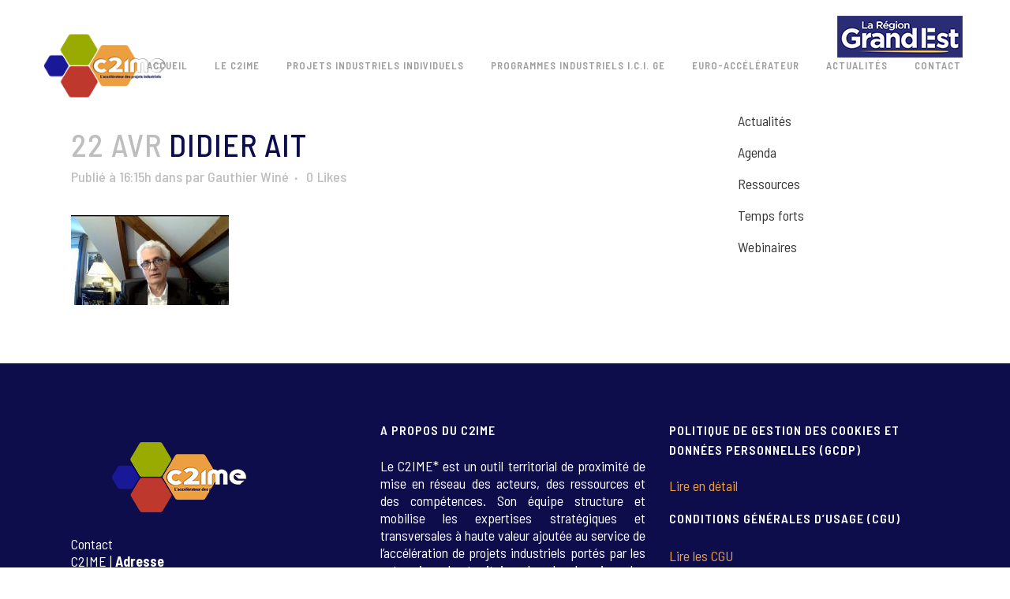

--- FILE ---
content_type: text/html; charset=UTF-8
request_url: https://c2ime.eu/didier-ait-conference-du-21-avril-2020-c2ime/didier-ait/
body_size: 19710
content:
<!DOCTYPE html>
<html lang="fr-FR">
<head>
	<meta charset="UTF-8" />
	
				<meta name="viewport" content="width=device-width,initial-scale=1,user-scalable=no">
		            <link rel="shortcut icon" type="image/x-icon" href="https://c2ime.eu/wp-content/uploads/2023/05/Favicon-c2ime-32x32-1.png">
            <link rel="apple-touch-icon" href="https://c2ime.eu/wp-content/uploads/2023/05/Favicon-c2ime-32x32-1.png"/>
        
	<link rel="profile" href="https://gmpg.org/xfn/11" />
	<link rel="pingback" href="https://c2ime.eu/xmlrpc.php" />

	<meta name='robots' content='index, follow, max-image-preview:large, max-snippet:-1, max-video-preview:-1' />
	<style>img:is([sizes="auto" i], [sizes^="auto," i]) { contain-intrinsic-size: 3000px 1500px }</style>
	
	<!-- This site is optimized with the Yoast SEO plugin v26.8 - https://yoast.com/product/yoast-seo-wordpress/ -->
	<title>didier ait - Accélérateur C2IME</title>
	<link rel="canonical" href="https://c2ime.eu/didier-ait-conference-du-21-avril-2020-c2ime/didier-ait/" />
	<meta property="og:locale" content="fr_FR" />
	<meta property="og:type" content="article" />
	<meta property="og:title" content="didier ait - Accélérateur C2IME" />
	<meta property="og:url" content="https://c2ime.eu/didier-ait-conference-du-21-avril-2020-c2ime/didier-ait/" />
	<meta property="og:site_name" content="Accélérateur C2IME" />
	<meta property="og:image" content="https://c2ime.eu/didier-ait-conference-du-21-avril-2020-c2ime/didier-ait" />
	<meta property="og:image:width" content="551" />
	<meta property="og:image:height" content="315" />
	<meta property="og:image:type" content="image/jpeg" />
	<meta name="twitter:card" content="summary_large_image" />
	<script type="application/ld+json" class="yoast-schema-graph">{"@context":"https://schema.org","@graph":[{"@type":"WebPage","@id":"https://c2ime.eu/didier-ait-conference-du-21-avril-2020-c2ime/didier-ait/","url":"https://c2ime.eu/didier-ait-conference-du-21-avril-2020-c2ime/didier-ait/","name":"didier ait - Accélérateur C2IME","isPartOf":{"@id":"https://c2ime.eu/#website"},"primaryImageOfPage":{"@id":"https://c2ime.eu/didier-ait-conference-du-21-avril-2020-c2ime/didier-ait/#primaryimage"},"image":{"@id":"https://c2ime.eu/didier-ait-conference-du-21-avril-2020-c2ime/didier-ait/#primaryimage"},"thumbnailUrl":"https://c2ime.eu/wp-content/uploads/2020/04/didier-ait.jpg","datePublished":"2020-04-22T14:15:40+00:00","breadcrumb":{"@id":"https://c2ime.eu/didier-ait-conference-du-21-avril-2020-c2ime/didier-ait/#breadcrumb"},"inLanguage":"fr-FR","potentialAction":[{"@type":"ReadAction","target":["https://c2ime.eu/didier-ait-conference-du-21-avril-2020-c2ime/didier-ait/"]}]},{"@type":"ImageObject","inLanguage":"fr-FR","@id":"https://c2ime.eu/didier-ait-conference-du-21-avril-2020-c2ime/didier-ait/#primaryimage","url":"https://c2ime.eu/wp-content/uploads/2020/04/didier-ait.jpg","contentUrl":"https://c2ime.eu/wp-content/uploads/2020/04/didier-ait.jpg","width":551,"height":315},{"@type":"BreadcrumbList","@id":"https://c2ime.eu/didier-ait-conference-du-21-avril-2020-c2ime/didier-ait/#breadcrumb","itemListElement":[{"@type":"ListItem","position":1,"name":"Accueil","item":"https://c2ime.eu/"},{"@type":"ListItem","position":2,"name":"Didier AIT &#8211; Conférence du 21 Avril 2020 &#8211; C2IME","item":"https://c2ime.eu/didier-ait-conference-du-21-avril-2020-c2ime/"},{"@type":"ListItem","position":3,"name":"didier ait"}]},{"@type":"WebSite","@id":"https://c2ime.eu/#website","url":"https://c2ime.eu/","name":"Accélérateur C2IME","description":"Anticiper, Assembler, Accélérer, Accompagner","potentialAction":[{"@type":"SearchAction","target":{"@type":"EntryPoint","urlTemplate":"https://c2ime.eu/?s={search_term_string}"},"query-input":{"@type":"PropertyValueSpecification","valueRequired":true,"valueName":"search_term_string"}}],"inLanguage":"fr-FR"}]}</script>
	<!-- / Yoast SEO plugin. -->


<link rel='dns-prefetch' href='//fonts.googleapis.com' />
<link rel="alternate" type="application/rss+xml" title="Accélérateur C2IME &raquo; Flux" href="https://c2ime.eu/feed/" />
<link rel="alternate" type="application/rss+xml" title="Accélérateur C2IME &raquo; Flux des commentaires" href="https://c2ime.eu/comments/feed/" />
<script type="text/javascript">
/* <![CDATA[ */
window._wpemojiSettings = {"baseUrl":"https:\/\/s.w.org\/images\/core\/emoji\/15.0.3\/72x72\/","ext":".png","svgUrl":"https:\/\/s.w.org\/images\/core\/emoji\/15.0.3\/svg\/","svgExt":".svg","source":{"concatemoji":"https:\/\/c2ime.eu\/wp-includes\/js\/wp-emoji-release.min.js?ver=da9fe99d1343ce25cff4a6dcd267166e"}};
/*! This file is auto-generated */
!function(i,n){var o,s,e;function c(e){try{var t={supportTests:e,timestamp:(new Date).valueOf()};sessionStorage.setItem(o,JSON.stringify(t))}catch(e){}}function p(e,t,n){e.clearRect(0,0,e.canvas.width,e.canvas.height),e.fillText(t,0,0);var t=new Uint32Array(e.getImageData(0,0,e.canvas.width,e.canvas.height).data),r=(e.clearRect(0,0,e.canvas.width,e.canvas.height),e.fillText(n,0,0),new Uint32Array(e.getImageData(0,0,e.canvas.width,e.canvas.height).data));return t.every(function(e,t){return e===r[t]})}function u(e,t,n){switch(t){case"flag":return n(e,"\ud83c\udff3\ufe0f\u200d\u26a7\ufe0f","\ud83c\udff3\ufe0f\u200b\u26a7\ufe0f")?!1:!n(e,"\ud83c\uddfa\ud83c\uddf3","\ud83c\uddfa\u200b\ud83c\uddf3")&&!n(e,"\ud83c\udff4\udb40\udc67\udb40\udc62\udb40\udc65\udb40\udc6e\udb40\udc67\udb40\udc7f","\ud83c\udff4\u200b\udb40\udc67\u200b\udb40\udc62\u200b\udb40\udc65\u200b\udb40\udc6e\u200b\udb40\udc67\u200b\udb40\udc7f");case"emoji":return!n(e,"\ud83d\udc26\u200d\u2b1b","\ud83d\udc26\u200b\u2b1b")}return!1}function f(e,t,n){var r="undefined"!=typeof WorkerGlobalScope&&self instanceof WorkerGlobalScope?new OffscreenCanvas(300,150):i.createElement("canvas"),a=r.getContext("2d",{willReadFrequently:!0}),o=(a.textBaseline="top",a.font="600 32px Arial",{});return e.forEach(function(e){o[e]=t(a,e,n)}),o}function t(e){var t=i.createElement("script");t.src=e,t.defer=!0,i.head.appendChild(t)}"undefined"!=typeof Promise&&(o="wpEmojiSettingsSupports",s=["flag","emoji"],n.supports={everything:!0,everythingExceptFlag:!0},e=new Promise(function(e){i.addEventListener("DOMContentLoaded",e,{once:!0})}),new Promise(function(t){var n=function(){try{var e=JSON.parse(sessionStorage.getItem(o));if("object"==typeof e&&"number"==typeof e.timestamp&&(new Date).valueOf()<e.timestamp+604800&&"object"==typeof e.supportTests)return e.supportTests}catch(e){}return null}();if(!n){if("undefined"!=typeof Worker&&"undefined"!=typeof OffscreenCanvas&&"undefined"!=typeof URL&&URL.createObjectURL&&"undefined"!=typeof Blob)try{var e="postMessage("+f.toString()+"("+[JSON.stringify(s),u.toString(),p.toString()].join(",")+"));",r=new Blob([e],{type:"text/javascript"}),a=new Worker(URL.createObjectURL(r),{name:"wpTestEmojiSupports"});return void(a.onmessage=function(e){c(n=e.data),a.terminate(),t(n)})}catch(e){}c(n=f(s,u,p))}t(n)}).then(function(e){for(var t in e)n.supports[t]=e[t],n.supports.everything=n.supports.everything&&n.supports[t],"flag"!==t&&(n.supports.everythingExceptFlag=n.supports.everythingExceptFlag&&n.supports[t]);n.supports.everythingExceptFlag=n.supports.everythingExceptFlag&&!n.supports.flag,n.DOMReady=!1,n.readyCallback=function(){n.DOMReady=!0}}).then(function(){return e}).then(function(){var e;n.supports.everything||(n.readyCallback(),(e=n.source||{}).concatemoji?t(e.concatemoji):e.wpemoji&&e.twemoji&&(t(e.twemoji),t(e.wpemoji)))}))}((window,document),window._wpemojiSettings);
/* ]]> */
</script>
<link rel='stylesheet' id='animate-css' href='https://c2ime.eu/wp-content/plugins/qi-blocks/assets/css/plugins/animate/animate.min.css?ver=4.1.1' type='text/css' media='all' />
<link rel='stylesheet' id='layerslider-css' href='https://c2ime.eu/wp-content/plugins/LayerSlider/assets/static/layerslider/css/layerslider.css?ver=7.9.4' type='text/css' media='all' />
<link rel='stylesheet' id='ls-google-fonts-css' href='https://fonts.googleapis.com/css?family=Lato:100,100i,200,200i,300,300i,400,400i,500,500i,600,600i,700,700i,800,800i,900,900i%7COpen+Sans:100,100i,200,200i,300,300i,400,400i,500,500i,600,600i,700,700i,800,800i,900,900i%7CIndie+Flower:100,100i,200,200i,300,300i,400,400i,500,500i,600,600i,700,700i,800,800i,900,900i%7COswald:100,100i,200,200i,300,300i,400,400i,500,500i,600,600i,700,700i,800,800i,900,900i%7CMuli:100,100i,200,200i,300,300i,400,400i,500,500i,600,600i,700,700i,800,800i,900,900i%7CAbel:100,100i,200,200i,300,300i,400,400i,500,500i,600,600i,700,700i,800,800i,900,900i' type='text/css' media='all' />
<style id='wp-emoji-styles-inline-css' type='text/css'>

	img.wp-smiley, img.emoji {
		display: inline !important;
		border: none !important;
		box-shadow: none !important;
		height: 1em !important;
		width: 1em !important;
		margin: 0 0.07em !important;
		vertical-align: -0.1em !important;
		background: none !important;
		padding: 0 !important;
	}
</style>
<style id='wp-block-library-inline-css' type='text/css'>
:root{--wp-admin-theme-color:#007cba;--wp-admin-theme-color--rgb:0,124,186;--wp-admin-theme-color-darker-10:#006ba1;--wp-admin-theme-color-darker-10--rgb:0,107,161;--wp-admin-theme-color-darker-20:#005a87;--wp-admin-theme-color-darker-20--rgb:0,90,135;--wp-admin-border-width-focus:2px;--wp-block-synced-color:#7a00df;--wp-block-synced-color--rgb:122,0,223;--wp-bound-block-color:var(--wp-block-synced-color)}@media (min-resolution:192dpi){:root{--wp-admin-border-width-focus:1.5px}}.wp-element-button{cursor:pointer}:root{--wp--preset--font-size--normal:16px;--wp--preset--font-size--huge:42px}:root .has-very-light-gray-background-color{background-color:#eee}:root .has-very-dark-gray-background-color{background-color:#313131}:root .has-very-light-gray-color{color:#eee}:root .has-very-dark-gray-color{color:#313131}:root .has-vivid-green-cyan-to-vivid-cyan-blue-gradient-background{background:linear-gradient(135deg,#00d084,#0693e3)}:root .has-purple-crush-gradient-background{background:linear-gradient(135deg,#34e2e4,#4721fb 50%,#ab1dfe)}:root .has-hazy-dawn-gradient-background{background:linear-gradient(135deg,#faaca8,#dad0ec)}:root .has-subdued-olive-gradient-background{background:linear-gradient(135deg,#fafae1,#67a671)}:root .has-atomic-cream-gradient-background{background:linear-gradient(135deg,#fdd79a,#004a59)}:root .has-nightshade-gradient-background{background:linear-gradient(135deg,#330968,#31cdcf)}:root .has-midnight-gradient-background{background:linear-gradient(135deg,#020381,#2874fc)}.has-regular-font-size{font-size:1em}.has-larger-font-size{font-size:2.625em}.has-normal-font-size{font-size:var(--wp--preset--font-size--normal)}.has-huge-font-size{font-size:var(--wp--preset--font-size--huge)}.has-text-align-center{text-align:center}.has-text-align-left{text-align:left}.has-text-align-right{text-align:right}#end-resizable-editor-section{display:none}.aligncenter{clear:both}.items-justified-left{justify-content:flex-start}.items-justified-center{justify-content:center}.items-justified-right{justify-content:flex-end}.items-justified-space-between{justify-content:space-between}.screen-reader-text{border:0;clip:rect(1px,1px,1px,1px);clip-path:inset(50%);height:1px;margin:-1px;overflow:hidden;padding:0;position:absolute;width:1px;word-wrap:normal!important}.screen-reader-text:focus{background-color:#ddd;clip:auto!important;clip-path:none;color:#444;display:block;font-size:1em;height:auto;left:5px;line-height:normal;padding:15px 23px 14px;text-decoration:none;top:5px;width:auto;z-index:100000}html :where(.has-border-color){border-style:solid}html :where([style*=border-top-color]){border-top-style:solid}html :where([style*=border-right-color]){border-right-style:solid}html :where([style*=border-bottom-color]){border-bottom-style:solid}html :where([style*=border-left-color]){border-left-style:solid}html :where([style*=border-width]){border-style:solid}html :where([style*=border-top-width]){border-top-style:solid}html :where([style*=border-right-width]){border-right-style:solid}html :where([style*=border-bottom-width]){border-bottom-style:solid}html :where([style*=border-left-width]){border-left-style:solid}html :where(img[class*=wp-image-]){height:auto;max-width:100%}:where(figure){margin:0 0 1em}html :where(.is-position-sticky){--wp-admin--admin-bar--position-offset:var(--wp-admin--admin-bar--height,0px)}@media screen and (max-width:600px){html :where(.is-position-sticky){--wp-admin--admin-bar--position-offset:0px}}
</style>
<style id='classic-theme-styles-inline-css' type='text/css'>
/*! This file is auto-generated */
.wp-block-button__link{color:#fff;background-color:#32373c;border-radius:9999px;box-shadow:none;text-decoration:none;padding:calc(.667em + 2px) calc(1.333em + 2px);font-size:1.125em}.wp-block-file__button{background:#32373c;color:#fff;text-decoration:none}
</style>
<link rel='stylesheet' id='contact-form-7-css' href='https://c2ime.eu/wp-content/plugins/contact-form-7/includes/css/styles.css?ver=6.1.4' type='text/css' media='all' />
<link rel='stylesheet' id='qi-blocks-grid-css' href='https://c2ime.eu/wp-content/plugins/qi-blocks/assets/dist/grid.css?ver=1.4.7' type='text/css' media='all' />
<link rel='stylesheet' id='qi-blocks-main-css' href='https://c2ime.eu/wp-content/plugins/qi-blocks/assets/dist/main.css?ver=1.4.7' type='text/css' media='all' />
<style id='qi-blocks-main-inline-css' type='text/css'>
body  .qodef-widget-block-83f54cf8 .qodef-gutenberg-section{--qi-blocks-columns-gap: 30px;} body  .qodef-widget-block-5cf7110c .qodef-orientation--right .qodef-m-card:nth-last-child(3){transform: scale(calc(1 - 2 * 0.2));right: calc( -1 * 2 * 25%);} body  .qodef-widget-block-5cf7110c .qodef-orientation--right .qodef-m-card:nth-last-child(2){transform: scale(calc(1 - 1 * 0.2));right: calc( -1 * 1 * 25%);} body  .qodef-widget-block-5cf7110c .qodef-orientation--right .qodef-m-card:nth-last-child(1){transform: scale(calc(1 - 0 * 0.2));right: calc( -1 * 0 * 25%);} body  .qodef-widget-block-dcaa60be .qodef-gutenberg-section{--qi-blocks-columns-gap: 30px;} body  .qodef-widget-block-e6c83f9c .qi-block-countdown .qodef-m-date{justify-content: space-between;} body  .qodef-widget-block-e6c83f9c .qi-block-countdown .qodef-digit{font-size: 50px;} body  .qodef-widget-block-04b7bab0 .qi-block-countdown .qodef-m-date{justify-content: space-between;} body  .qodef-widget-block-04b7bab0 .qi-block-countdown .qodef-digit{font-size: 50px;} body  .qodef-widget-block-63090bda .qi-block-timeline.qodef-reverse-padding .qodef-reverse .qodef-e-title{padding-top: 0;padding-right: 0;padding-bottom: 0;padding-left: 0;} @media (max-width: 1024px) { body  .qodef-widget-block-63090bda .qi-block-timeline.qodef-reverse-padding .qodef-reverse .qodef-e-title{padding-top: 0;padding-right: 0;padding-bottom: 0;padding-left: 0;} } @media (max-width: 680px) { body  .qodef-widget-block-63090bda .qi-block-timeline.qodef-reverse-padding .qodef-reverse .qodef-e-title{padding-top: 0;padding-right: 0;padding-bottom: 0;padding-left: 0;} } body  .qodef-widget-block-63090bda .qi-block-timeline.qodef-reverse-padding .qodef-reverse .qodef-e-text{padding-top: 0;padding-right: 0;padding-bottom: 0;padding-left: 0;} @media (max-width: 1024px) { body  .qodef-widget-block-63090bda .qi-block-timeline.qodef-reverse-padding .qodef-reverse .qodef-e-text{padding-top: 0;padding-right: 0;padding-bottom: 0;padding-left: 0;} } @media (max-width: 680px) { body  .qodef-widget-block-63090bda .qi-block-timeline.qodef-reverse-padding .qodef-reverse .qodef-e-text{padding-top: 0;padding-right: 0;padding-bottom: 0;padding-left: 0;} } body  .qodef-widget-block-63090bda .qi-block-timeline .qodef-e-line, .qodef-widget-block-63090bda .qi-block-timeline.qodef-point--diamond .qodef-e-point-holder:before, .qodef-widget-block-63090bda .qi-block-timeline.qodef-point--diamond .qodef-e-point-holder:after{background-color: #ebebeb;} body  .qodef-widget-block-63090bda .qi-block-timeline .qodef-e-point{background-color: #111;} body  .qodef-widget-block-be51e90e .qi-block-icon-with-text .qi-block-divider:not(.qodef-separator--border-image) .qodef-m-line{border-style: solid;} body  .qodef-widget-block-be51e90e .qi-block-icon-with-text .qodef-separator--border-image .qodef-m-line{background-size: auto;background-position: left;background-repeat: round;} body  .qodef-widget-block-4faaae7b .qi-block-icon-with-text .qi-block-divider:not(.qodef-separator--border-image) .qodef-m-line{border-style: solid;} body  .qodef-widget-block-4faaae7b .qi-block-icon-with-text .qodef-separator--border-image .qodef-m-line{background-size: auto;background-position: left;background-repeat: round;}
</style>
<link rel='stylesheet' id='qi-addons-for-elementor-grid-style-css' href='https://c2ime.eu/wp-content/plugins/qi-addons-for-elementor/assets/css/grid.min.css?ver=1.9.5' type='text/css' media='all' />
<link rel='stylesheet' id='qi-addons-for-elementor-helper-parts-style-css' href='https://c2ime.eu/wp-content/plugins/qi-addons-for-elementor/assets/css/helper-parts.min.css?ver=1.9.5' type='text/css' media='all' />
<link rel='stylesheet' id='qi-addons-for-elementor-style-css' href='https://c2ime.eu/wp-content/plugins/qi-addons-for-elementor/assets/css/main.min.css?ver=1.9.5' type='text/css' media='all' />
<link rel='stylesheet' id='mediaelement-css' href='https://c2ime.eu/wp-includes/js/mediaelement/mediaelementplayer-legacy.min.css?ver=4.2.17' type='text/css' media='all' />
<link rel='stylesheet' id='wp-mediaelement-css' href='https://c2ime.eu/wp-includes/js/mediaelement/wp-mediaelement.min.css?ver=da9fe99d1343ce25cff4a6dcd267166e' type='text/css' media='all' />
<link rel='stylesheet' id='bridge-default-style-css' href='https://c2ime.eu/wp-content/themes/bridge/style.css?ver=da9fe99d1343ce25cff4a6dcd267166e' type='text/css' media='all' />
<link rel='stylesheet' id='bridge-qode-font_awesome-css' href='https://c2ime.eu/wp-content/themes/bridge/css/font-awesome/css/font-awesome.min.css?ver=da9fe99d1343ce25cff4a6dcd267166e' type='text/css' media='all' />
<link rel='stylesheet' id='bridge-qode-font_elegant-css' href='https://c2ime.eu/wp-content/themes/bridge/css/elegant-icons/style.min.css?ver=da9fe99d1343ce25cff4a6dcd267166e' type='text/css' media='all' />
<link rel='stylesheet' id='bridge-qode-linea_icons-css' href='https://c2ime.eu/wp-content/themes/bridge/css/linea-icons/style.css?ver=da9fe99d1343ce25cff4a6dcd267166e' type='text/css' media='all' />
<link rel='stylesheet' id='bridge-qode-dripicons-css' href='https://c2ime.eu/wp-content/themes/bridge/css/dripicons/dripicons.css?ver=da9fe99d1343ce25cff4a6dcd267166e' type='text/css' media='all' />
<link rel='stylesheet' id='bridge-qode-kiko-css' href='https://c2ime.eu/wp-content/themes/bridge/css/kiko/kiko-all.css?ver=da9fe99d1343ce25cff4a6dcd267166e' type='text/css' media='all' />
<link rel='stylesheet' id='bridge-qode-font_awesome_5-css' href='https://c2ime.eu/wp-content/themes/bridge/css/font-awesome-5/css/font-awesome-5.min.css?ver=da9fe99d1343ce25cff4a6dcd267166e' type='text/css' media='all' />
<link rel='stylesheet' id='bridge-stylesheet-css' href='https://c2ime.eu/wp-content/themes/bridge/css/stylesheet.min.css?ver=da9fe99d1343ce25cff4a6dcd267166e' type='text/css' media='all' />
<style id='bridge-stylesheet-inline-css' type='text/css'>
   .postid-9459.disabled_footer_top .footer_top_holder, .postid-9459.disabled_footer_bottom .footer_bottom_holder { display: none;}


</style>
<link rel='stylesheet' id='bridge-print-css' href='https://c2ime.eu/wp-content/themes/bridge/css/print.css?ver=da9fe99d1343ce25cff4a6dcd267166e' type='text/css' media='all' />
<link rel='stylesheet' id='bridge-style-dynamic-css' href='https://c2ime.eu/wp-content/themes/bridge/css/style_dynamic_callback.php?ver=da9fe99d1343ce25cff4a6dcd267166e' type='text/css' media='all' />
<link rel='stylesheet' id='bridge-responsive-css' href='https://c2ime.eu/wp-content/themes/bridge/css/responsive.min.css?ver=da9fe99d1343ce25cff4a6dcd267166e' type='text/css' media='all' />
<link rel='stylesheet' id='bridge-style-dynamic-responsive-css' href='https://c2ime.eu/wp-content/themes/bridge/css/style_dynamic_responsive_callback.php?ver=da9fe99d1343ce25cff4a6dcd267166e' type='text/css' media='all' />
<link rel='stylesheet' id='js_composer_front-css' href='https://c2ime.eu/wp-content/plugins/js_composer/assets/css/js_composer.min.css?ver=8.2' type='text/css' media='all' />
<link rel='stylesheet' id='bridge-style-handle-google-fonts-css' href='https://fonts.googleapis.com/css?family=Raleway%3A100%2C200%2C300%2C400%2C500%2C600%2C700%2C800%2C900%2C100italic%2C300italic%2C400italic%2C700italic%7CBarlow+Semi+Condensed%3A100%2C200%2C300%2C400%2C500%2C600%2C700%2C800%2C900%2C100italic%2C300italic%2C400italic%2C700italic&#038;subset=latin%2Clatin-ext&#038;ver=1.0.0' type='text/css' media='all' />
<link rel='stylesheet' id='bridge-core-dashboard-style-css' href='https://c2ime.eu/wp-content/plugins/bridge-core/modules/core-dashboard/assets/css/core-dashboard.min.css?ver=da9fe99d1343ce25cff4a6dcd267166e' type='text/css' media='all' />
<link rel='stylesheet' id='swiper-css' href='https://c2ime.eu/wp-content/plugins/qi-addons-for-elementor/assets/plugins/swiper/8.4.5/swiper.min.css?ver=8.4.5' type='text/css' media='all' />
<link rel='stylesheet' id='gmedia-global-frontend-css' href='https://c2ime.eu/wp-content/plugins/grand-media/assets/gmedia.global.front.css?ver=1.15.0' type='text/css' media='all' />
<script type="text/javascript" async src="https://c2ime.eu/wp-content/plugins/burst-statistics/helpers/timeme/timeme.min.js?ver=1761135836" id="burst-timeme-js"></script>
<script type="text/javascript" src="https://c2ime.eu/wp-includes/js/jquery/jquery.min.js?ver=3.7.1" id="jquery-core-js"></script>
<script type="text/javascript" src="https://c2ime.eu/wp-includes/js/jquery/jquery-migrate.min.js?ver=3.4.1" id="jquery-migrate-js"></script>
<script type="text/javascript" id="layerslider-utils-js-extra">
/* <![CDATA[ */
var LS_Meta = {"v":"7.9.4","fixGSAP":"1"};
/* ]]> */
</script>
<script type="text/javascript" src="https://c2ime.eu/wp-content/plugins/LayerSlider/assets/static/layerslider/js/layerslider.utils.js?ver=7.9.4" id="layerslider-utils-js"></script>
<script type="text/javascript" src="https://c2ime.eu/wp-content/plugins/LayerSlider/assets/static/layerslider/js/layerslider.kreaturamedia.jquery.js?ver=7.9.4" id="layerslider-js"></script>
<script type="text/javascript" src="https://c2ime.eu/wp-content/plugins/LayerSlider/assets/static/layerslider/js/layerslider.transitions.js?ver=7.9.4" id="layerslider-transitions-js"></script>
<script type="text/javascript" src="https://c2ime.eu/wp-content/plugins/revslider/public/assets/js/rbtools.min.js?ver=6.6.18" async id="tp-tools-js"></script>
<script type="text/javascript" src="https://c2ime.eu/wp-content/plugins/revslider/public/assets/js/rs6.min.js?ver=6.6.18" async id="revmin-js"></script>
<script></script><meta name="generator" content="Powered by LayerSlider 7.9.4 - Build Heros, Sliders, and Popups. Create Animations and Beautiful, Rich Web Content as Easy as Never Before on WordPress." />
<!-- LayerSlider updates and docs at: https://layerslider.com -->
<link rel="https://api.w.org/" href="https://c2ime.eu/wp-json/" /><link rel="alternate" title="JSON" type="application/json" href="https://c2ime.eu/wp-json/wp/v2/media/9459" /><link rel="alternate" title="oEmbed (JSON)" type="application/json+oembed" href="https://c2ime.eu/wp-json/oembed/1.0/embed?url=https%3A%2F%2Fc2ime.eu%2Fdidier-ait-conference-du-21-avril-2020-c2ime%2Fdidier-ait%2F" />
<link rel="alternate" title="oEmbed (XML)" type="text/xml+oembed" href="https://c2ime.eu/wp-json/oembed/1.0/embed?url=https%3A%2F%2Fc2ime.eu%2Fdidier-ait-conference-du-21-avril-2020-c2ime%2Fdidier-ait%2F&#038;format=xml" />

<!-- <meta name="GmediaGallery" version="1.24.1/1.8.0" license="" /> -->
<meta name="generator" content="Elementor 3.27.4; features: additional_custom_breakpoints; settings: css_print_method-external, google_font-enabled, font_display-swap">
			<style>
				.e-con.e-parent:nth-of-type(n+4):not(.e-lazyloaded):not(.e-no-lazyload),
				.e-con.e-parent:nth-of-type(n+4):not(.e-lazyloaded):not(.e-no-lazyload) * {
					background-image: none !important;
				}
				@media screen and (max-height: 1024px) {
					.e-con.e-parent:nth-of-type(n+3):not(.e-lazyloaded):not(.e-no-lazyload),
					.e-con.e-parent:nth-of-type(n+3):not(.e-lazyloaded):not(.e-no-lazyload) * {
						background-image: none !important;
					}
				}
				@media screen and (max-height: 640px) {
					.e-con.e-parent:nth-of-type(n+2):not(.e-lazyloaded):not(.e-no-lazyload),
					.e-con.e-parent:nth-of-type(n+2):not(.e-lazyloaded):not(.e-no-lazyload) * {
						background-image: none !important;
					}
				}
			</style>
			<meta name="generator" content="Powered by WPBakery Page Builder - drag and drop page builder for WordPress."/>
<meta name="generator" content="Powered by Slider Revolution 6.6.18 - responsive, Mobile-Friendly Slider Plugin for WordPress with comfortable drag and drop interface." />
<script>function setREVStartSize(e){
			//window.requestAnimationFrame(function() {
				window.RSIW = window.RSIW===undefined ? window.innerWidth : window.RSIW;
				window.RSIH = window.RSIH===undefined ? window.innerHeight : window.RSIH;
				try {
					var pw = document.getElementById(e.c).parentNode.offsetWidth,
						newh;
					pw = pw===0 || isNaN(pw) || (e.l=="fullwidth" || e.layout=="fullwidth") ? window.RSIW : pw;
					e.tabw = e.tabw===undefined ? 0 : parseInt(e.tabw);
					e.thumbw = e.thumbw===undefined ? 0 : parseInt(e.thumbw);
					e.tabh = e.tabh===undefined ? 0 : parseInt(e.tabh);
					e.thumbh = e.thumbh===undefined ? 0 : parseInt(e.thumbh);
					e.tabhide = e.tabhide===undefined ? 0 : parseInt(e.tabhide);
					e.thumbhide = e.thumbhide===undefined ? 0 : parseInt(e.thumbhide);
					e.mh = e.mh===undefined || e.mh=="" || e.mh==="auto" ? 0 : parseInt(e.mh,0);
					if(e.layout==="fullscreen" || e.l==="fullscreen")
						newh = Math.max(e.mh,window.RSIH);
					else{
						e.gw = Array.isArray(e.gw) ? e.gw : [e.gw];
						for (var i in e.rl) if (e.gw[i]===undefined || e.gw[i]===0) e.gw[i] = e.gw[i-1];
						e.gh = e.el===undefined || e.el==="" || (Array.isArray(e.el) && e.el.length==0)? e.gh : e.el;
						e.gh = Array.isArray(e.gh) ? e.gh : [e.gh];
						for (var i in e.rl) if (e.gh[i]===undefined || e.gh[i]===0) e.gh[i] = e.gh[i-1];
											
						var nl = new Array(e.rl.length),
							ix = 0,
							sl;
						e.tabw = e.tabhide>=pw ? 0 : e.tabw;
						e.thumbw = e.thumbhide>=pw ? 0 : e.thumbw;
						e.tabh = e.tabhide>=pw ? 0 : e.tabh;
						e.thumbh = e.thumbhide>=pw ? 0 : e.thumbh;
						for (var i in e.rl) nl[i] = e.rl[i]<window.RSIW ? 0 : e.rl[i];
						sl = nl[0];
						for (var i in nl) if (sl>nl[i] && nl[i]>0) { sl = nl[i]; ix=i;}
						var m = pw>(e.gw[ix]+e.tabw+e.thumbw) ? 1 : (pw-(e.tabw+e.thumbw)) / (e.gw[ix]);
						newh =  (e.gh[ix] * m) + (e.tabh + e.thumbh);
					}
					var el = document.getElementById(e.c);
					if (el!==null && el) el.style.height = newh+"px";
					el = document.getElementById(e.c+"_wrapper");
					if (el!==null && el) {
						el.style.height = newh+"px";
						el.style.display = "block";
					}
				} catch(e){
					console.log("Failure at Presize of Slider:" + e)
				}
			//});
		  };</script>
<noscript><style> .wpb_animate_when_almost_visible { opacity: 1; }</style></noscript></head>

<body data-rsssl=1 class="attachment attachment-template-default single single-attachment postid-9459 attachmentid-9459 attachment-jpeg bridge-core-3.1.2 qi-blocks-1.4.7 qodef-gutenberg--no-touch qodef-qi--no-touch qi-addons-for-elementor-1.9.5  qode-title-hidden hide_top_bar_on_mobile_header qode-theme-ver-30.1 qode-theme-bridge wpb-js-composer js-comp-ver-8.2 vc_responsive elementor-default elementor-kit-10859" itemscope itemtype="http://schema.org/WebPage" data-burst_id="9459" data-burst_type="attachment">




<div class="wrapper">
	<div class="wrapper_inner">

    
		<!-- Google Analytics start -->
				<!-- Google Analytics end -->

		
	<header class=" has_top scroll_header_top_area  stick scrolled_not_transparent page_header">
	<div class="header_inner clearfix">
				<div class="header_top_bottom_holder">
				<div class="header_top clearfix" style='' >
							<div class="left">
						<div class="inner">
													</div>
					</div>
					<div class="right">
						<div class="inner">
							<div class="header-widget widget_block header-right-widget">
<div class="wp-block-columns is-layout-flex wp-container-core-columns-is-layout-1 wp-block-columns-is-layout-flex">
<div class="wp-block-column is-layout-flow wp-block-column-is-layout-flow" style="flex-basis:100%">
<section class="wp-block-qi-blocks-columns qodef-gutenberg-section qodef--template qodef-widget-block-6c250887 qodef-col-num--1 qodef-col-layout--100 qodef-content--boxed"><div class="qodef-section-background-overlay"></div><div class="qodef-gutenberg-row">
<div class="wp-block-qi-blocks-column qodef-gutenberg-column qodef-widget-block-0d602ee7"><div class="qodef-gutenberg-column-inner"></div></div>
</div></section>
</div>
</div>
</div><div class="header-widget widget_block widget_media_image header-right-widget">
<figure class="wp-block-image size-full"><a href="https://c2ime.eu/wp-content/uploads/2023/10/Logo-region-Grand-Est.png"><img decoding="async" width="200" height="67" src="https://c2ime.eu/wp-content/uploads/2023/10/Logo-region-Grand-Est.png" alt="" class="wp-image-10971"/></a></figure>
</div>						</div>
					</div>
						</div>

			<div class="header_bottom clearfix" style='' >
											<div class="header_inner_left">
																	<div class="mobile_menu_button">
		<span>
			<i class="qode_icon_font_awesome fa fa-bars " ></i>		</span>
	</div>
								<div class="logo_wrapper" >
	<div class="q_logo">
		<a itemprop="url" href="https://c2ime.eu/" >
             <img itemprop="image" class="normal" src="https://c2ime.eu/wp-content/uploads/2023/10/Logo-c2ime.png" alt="Logo"> 			 <img itemprop="image" class="light" src="https://c2ime.eu/wp-content/uploads/2023/10/Logo-c2ime.png" alt="Logo"/> 			 <img itemprop="image" class="dark" src="https://c2ime.eu/wp-content/uploads/2023/10/Logo-c2ime.png" alt="Logo"/> 			 <img itemprop="image" class="sticky" src="https://c2ime.eu/wp-content/uploads/2023/10/Logo-c2ime.png" alt="Logo"/> 			 <img itemprop="image" class="mobile" src="https://c2ime.eu/wp-content/uploads/2023/10/Logo-c2ime.png" alt="Logo"/> 					</a>
	</div>
	</div>															</div>
															<div class="header_inner_right">
									<div class="side_menu_button_wrapper right">
																														<div class="side_menu_button">
																																	
										</div>
									</div>
								</div>
							
							
							<nav class="main_menu drop_down right">
								<ul id="menu-menu_principal" class=""><li id="nav-menu-item-10559" class="menu-item menu-item-type-post_type menu-item-object-page menu-item-home  narrow"><a href="https://c2ime.eu/" class=""><i class="menu_icon blank fa"></i><span>Accueil</span><span class="plus"></span></a></li>
<li id="nav-menu-item-10918" class="menu-item menu-item-type-post_type menu-item-object-page menu-item-has-children  has_sub narrow"><a href="https://c2ime.eu/le-c2ime/" class=" no_link" style="cursor: default;" onclick="JavaScript: return false;"><i class="menu_icon blank fa"></i><span>Le C2IME</span><span class="plus"></span></a>
<div class="second"><div class="inner"><ul>
	<li id="nav-menu-item-10919" class="menu-item menu-item-type-post_type menu-item-object-page "><a href="https://c2ime.eu/le-c2ime/missions-du-c2ime/" class=""><i class="menu_icon blank fa"></i><span>Missions du C2IME</span><span class="plus"></span></a></li>
	<li id="nav-menu-item-5478" class="menu-item menu-item-type-post_type menu-item-object-page "><a href="https://c2ime.eu/le-c2ime/gouvernance-c2ime/" class=""><i class="menu_icon blank fa"></i><span>Gouvernance du C2IME</span><span class="plus"></span></a></li>
	<li id="nav-menu-item-9261" class="menu-item menu-item-type-post_type menu-item-object-page "><a href="https://c2ime.eu/le-c2ime/organigramme-operationnel/" class=""><i class="menu_icon blank fa"></i><span>Equipe opérationnelle</span><span class="plus"></span></a></li>
</ul></div></div>
</li>
<li id="nav-menu-item-10920" class="menu-item menu-item-type-post_type menu-item-object-page menu-item-has-children  has_sub narrow"><a href="https://c2ime.eu/projets-industriels-individuels/" class=" no_link" style="cursor: default;" onclick="JavaScript: return false;"><i class="menu_icon blank fa"></i><span>Projets industriels individuels</span><span class="plus"></span></a>
<div class="second"><div class="inner"><ul>
	<li id="nav-menu-item-10921" class="menu-item menu-item-type-post_type menu-item-object-page "><a href="https://c2ime.eu/projets-industriels-individuels/axes-intervention/" class=""><i class="menu_icon blank fa"></i><span>Axes d’intervention</span><span class="plus"></span></a></li>
	<li id="nav-menu-item-10922" class="menu-item menu-item-type-post_type menu-item-object-page "><a href="https://c2ime.eu/projets-industriels-individuels/accelerer-mon-projet/" class=""><i class="menu_icon blank fa"></i><span>Accélérer mon projet</span><span class="plus"></span></a></li>
	<li id="nav-menu-item-4126" class="menu-item menu-item-type-post_type menu-item-object-page "></li>
	<li id="nav-menu-item-11088" class="menu-item menu-item-type-post_type menu-item-object-page "><a href="https://c2ime.eu/projets-industriels-individuels/cartographie/" class=""><i class="menu_icon blank fa"></i><span>Entreprises accélérées</span><span class="plus"></span></a></li>
</ul></div></div>
</li>
<li id="nav-menu-item-10669" class="menu-item menu-item-type-post_type menu-item-object-page  narrow"><a href="https://c2ime.eu/accord-cadre-ici-ge/" class=""><i class="menu_icon blank fa"></i><span>Programmes industriels I.C.I. GE</span><span class="plus"></span></a></li>
<li id="nav-menu-item-11192" class="menu-item menu-item-type-post_type menu-item-object-page  narrow"><a href="https://c2ime.eu/euro-accelerateur-industriel-grande-region/" class=""><i class="menu_icon blank fa"></i><span>Euro-Accélérateur</span><span class="plus"></span></a></li>
<li id="nav-menu-item-4127" class="menu-item menu-item-type-post_type menu-item-object-page current_page_parent  narrow"><a href="https://c2ime.eu/actualites/" class=""><i class="menu_icon blank fa"></i><span>Actualités</span><span class="plus"></span></a></li>
<li id="nav-menu-item-4128" class="menu-item menu-item-type-post_type menu-item-object-page  narrow"><a href="https://c2ime.eu/contact/" class=""><i class="menu_icon blank fa"></i><span>Contact</span><span class="plus"></span></a></li>
</ul>							</nav>
														<nav class="mobile_menu">
	<ul id="menu-menu_principal-1" class=""><li id="mobile-menu-item-10559" class="menu-item menu-item-type-post_type menu-item-object-page menu-item-home "><a href="https://c2ime.eu/" class=""><span>Accueil</span></a><span class="mobile_arrow"><i class="fa fa-angle-right"></i><i class="fa fa-angle-down"></i></span></li>
<li id="mobile-menu-item-10918" class="menu-item menu-item-type-post_type menu-item-object-page menu-item-has-children  has_sub"><h3><span>Le C2IME</span></h3><span class="mobile_arrow"><i class="fa fa-angle-right"></i><i class="fa fa-angle-down"></i></span>
<ul class="sub_menu">
	<li id="mobile-menu-item-10919" class="menu-item menu-item-type-post_type menu-item-object-page "><a href="https://c2ime.eu/le-c2ime/missions-du-c2ime/" class=""><span>Missions du C2IME</span></a><span class="mobile_arrow"><i class="fa fa-angle-right"></i><i class="fa fa-angle-down"></i></span></li>
	<li id="mobile-menu-item-5478" class="menu-item menu-item-type-post_type menu-item-object-page "><a href="https://c2ime.eu/le-c2ime/gouvernance-c2ime/" class=""><span>Gouvernance du C2IME</span></a><span class="mobile_arrow"><i class="fa fa-angle-right"></i><i class="fa fa-angle-down"></i></span></li>
	<li id="mobile-menu-item-9261" class="menu-item menu-item-type-post_type menu-item-object-page "><a href="https://c2ime.eu/le-c2ime/organigramme-operationnel/" class=""><span>Equipe opérationnelle</span></a><span class="mobile_arrow"><i class="fa fa-angle-right"></i><i class="fa fa-angle-down"></i></span></li>
</ul>
</li>
<li id="mobile-menu-item-10920" class="menu-item menu-item-type-post_type menu-item-object-page menu-item-has-children  has_sub"><h3><span>Projets industriels individuels</span></h3><span class="mobile_arrow"><i class="fa fa-angle-right"></i><i class="fa fa-angle-down"></i></span>
<ul class="sub_menu">
	<li id="mobile-menu-item-10921" class="menu-item menu-item-type-post_type menu-item-object-page "><a href="https://c2ime.eu/projets-industriels-individuels/axes-intervention/" class=""><span>Axes d’intervention</span></a><span class="mobile_arrow"><i class="fa fa-angle-right"></i><i class="fa fa-angle-down"></i></span></li>
	<li id="mobile-menu-item-10922" class="menu-item menu-item-type-post_type menu-item-object-page "><a href="https://c2ime.eu/projets-industriels-individuels/accelerer-mon-projet/" class=""><span>Accélérer mon projet</span></a><span class="mobile_arrow"><i class="fa fa-angle-right"></i><i class="fa fa-angle-down"></i></span></li>
	<li id="mobile-menu-item-4126" class="menu-item menu-item-type-post_type menu-item-object-page "></li>
	<li id="mobile-menu-item-11088" class="menu-item menu-item-type-post_type menu-item-object-page "><a href="https://c2ime.eu/projets-industriels-individuels/cartographie/" class=""><span>Entreprises accélérées</span></a><span class="mobile_arrow"><i class="fa fa-angle-right"></i><i class="fa fa-angle-down"></i></span></li>
</ul>
</li>
<li id="mobile-menu-item-10669" class="menu-item menu-item-type-post_type menu-item-object-page "><a href="https://c2ime.eu/accord-cadre-ici-ge/" class=""><span>Programmes industriels I.C.I. GE</span></a><span class="mobile_arrow"><i class="fa fa-angle-right"></i><i class="fa fa-angle-down"></i></span></li>
<li id="mobile-menu-item-11192" class="menu-item menu-item-type-post_type menu-item-object-page "><a href="https://c2ime.eu/euro-accelerateur-industriel-grande-region/" class=""><span>Euro-Accélérateur</span></a><span class="mobile_arrow"><i class="fa fa-angle-right"></i><i class="fa fa-angle-down"></i></span></li>
<li id="mobile-menu-item-4127" class="menu-item menu-item-type-post_type menu-item-object-page current_page_parent "><a href="https://c2ime.eu/actualites/" class=""><span>Actualités</span></a><span class="mobile_arrow"><i class="fa fa-angle-right"></i><i class="fa fa-angle-down"></i></span></li>
<li id="mobile-menu-item-4128" class="menu-item menu-item-type-post_type menu-item-object-page "><a href="https://c2ime.eu/contact/" class=""><span>Contact</span></a><span class="mobile_arrow"><i class="fa fa-angle-right"></i><i class="fa fa-angle-down"></i></span></li>
</ul></nav>											</div>
			</div>
		</div>

</header>	<a id="back_to_top" href="#">
        <span class="fa-stack">
            <i class="qode_icon_font_awesome fa fa-arrow-up " ></i>        </span>
	</a>
	
	
    
    	
    
    <div class="content content_top_margin_none">
        <div class="content_inner  ">
    
											<div class="container">
														<div class="container_inner default_template_holder" >
																
							<div class="two_columns_75_25 background_color_sidebar grid2 clearfix">
								<div class="column1">
											
									<div class="column_inner">
										<div class="blog_single blog_holder">
													<article id="post-9459" class="post-9459 attachment type-attachment status-inherit hentry">
			<div class="post_content_holder">
								<div class="post_text">
					<div class="post_text_inner">
						<h2 itemprop="name" class="entry_title"><span itemprop="dateCreated" class="date entry_date updated">22 Avr<meta itemprop="interactionCount" content="UserComments: 0"/></span> didier ait</h2>
						<div class="post_info">
							<span class="time">Publié à 16:15h</span>
							dans 							<span class="post_author">
								par								<a itemprop="author" class="post_author_link" href="https://c2ime.eu/author/gw/">Gauthier Winé</a>
							</span>
							                                        <span class="dots"><i class="fa fa-square"></i></span>
        <div class="blog_like">
            <a  href="#" class="qode-like" id="qode-like-9459" title="Like this">0<span>  Likes</span></a>        </div>
        						</div>
						<p class="attachment"><a href='https://c2ime.eu/wp-content/uploads/2020/04/didier-ait.jpg'><img decoding="async" width="200" height="114" src="https://c2ime.eu/wp-content/uploads/2020/04/didier-ait-200x114.jpg" class="attachment-medium size-medium" alt="" srcset="https://c2ime.eu/wp-content/uploads/2020/04/didier-ait-200x114.jpg 200w, https://c2ime.eu/wp-content/uploads/2020/04/didier-ait-255x146.jpg 255w, https://c2ime.eu/wp-content/uploads/2020/04/didier-ait-50x29.jpg 50w, https://c2ime.eu/wp-content/uploads/2020/04/didier-ait-131x75.jpg 131w, https://c2ime.eu/wp-content/uploads/2020/04/didier-ait.jpg 551w" sizes="(max-width: 200px) 100vw, 200px" /></a></p>
					</div>
				</div>
			</div>
		
	    	</article>										</div>
										
										<br/><br/> 
									</div>
								</div>	
								<div class="column2"> 
										<div class="column_inner">
		<aside class="sidebar">
							
			<div id="block-37" class="widget widget_block widget_categories posts_holder"><ul class="wp-block-categories-list wp-block-categories">	<li class="cat-item cat-item-1130"><a href="https://c2ime.eu/category/actualites/">Actualités</a>
</li>
	<li class="cat-item cat-item-29"><a href="https://c2ime.eu/category/agenda/">Agenda</a>
</li>
	<li class="cat-item cat-item-1131"><a href="https://c2ime.eu/category/ressources/">Ressources</a>
</li>
	<li class="cat-item cat-item-1128"><a href="https://c2ime.eu/category/temps-forts/">Temps forts</a>
</li>
	<li class="cat-item cat-item-1133"><a href="https://c2ime.eu/category/webinaires/">Webinaires</a>
</li>
</ul></div>		</aside>
	</div>
								</div>
							</div>
											</div>
                                 </div>
	


		
	</div>
</div>



	<footer >
		<div class="footer_inner clearfix">
				<div class="footer_top_holder">
            			<div class="footer_top">
								<div class="container">
					<div class="container_inner">
																	<div class="three_columns clearfix">
								<div class="column1 footer_col1">
									<div class="column_inner">
										<div id="block-3" class="widget widget_block">
<div style="height:4px" aria-hidden="true" class="wp-block-spacer"></div>
</div><div id="block-8" class="widget widget_block widget_media_image">
<figure class="wp-block-image size-full"><a href="https://c2ime.eu/wp-content/uploads/2023/10/Logo-c2ime.png"><img decoding="async" width="200" height="100" src="https://c2ime.eu/wp-content/uploads/2023/10/Logo-c2ime.png" alt="Logo c2ime" class="wp-image-10969" style="object-fit:cover"/></a></figure>
</div><div id="block-10" class="widget widget_block widget_text">
<p></p>
</div><div id="block-14" class="widget widget_block widget_text">
<p>Contact<br>C2IME | <strong>Adresse</strong><br>4, Rue Marconi F-57070 Metz</p>
</div><div id="block-15" class="widget widget_block widget_text">
<p>C2IME | <strong>Téléphone</strong><br>+33 6 77 74 28 50</p>
</div><div id="block-16" class="widget widget_block widget_text">
<p>C2IME | <strong>Courriel</strong><br>Contact@c2ime.com</p>
</div><div id="block-12" class="widget widget_block widget_text">
<p></p>
</div>									</div>
								</div>
								<div class="column2 footer_col2">
									<div class="column_inner">
										<div id="text-2" class="widget widget_text"><h5>A propos du C2IME</h5>			<div class="textwidget"><p style="text-align:justify;">Le C2IME* est un outil territorial de proximité de mise en réseau des acteurs, des ressources et des compétences. Son équipe structure et mobilise les expertises stratégiques et transversales à haute valeur ajoutée au service de l’accélération de projets industriels portés par les entreprises des territoires dans les domaines des Matériaux, de l’Energie et des Procédés incluant le Numérique.</p>
<h6>*Commissariat d’Investissement à l’Innovation et à la Mobilisation Économique</h6>
</div>
		</div>									</div>
								</div>
								<div class="column3 footer_col3">
									<div class="column_inner">
										<div id="text-9" class="widget widget_text"><h5>Politique de gestion des cookies et données personnelles (GCDP)</h5>			<div class="textwidget"><p><a href="https://c2ime.eu/donnees-personnelles-et-cookies/">Lire en détail</a></p>
</div>
		</div><div id="text-10" class="widget widget_text"><h5>Conditions Générales d&rsquo;Usage (CGU)</h5>			<div class="textwidget"><a href="https://c2ime.eu/cgu/">Lire les CGU</a></div>
		</div><div id="block-38" class="widget widget_block">
<ul class="wp-block-social-links is-layout-flex wp-block-social-links-is-layout-flex"></ul>
</div><div id="block-39" class="widget widget_block widget_text">
<p>Suivre les actualités<br>du Recies et du C2IME<br>sur les réseaux sociaux</p>
</div><div id="block-40" class="widget widget_block">
<ul class="wp-block-social-links is-layout-flex wp-block-social-links-is-layout-flex"><li class="wp-social-link wp-social-link-linkedin  wp-block-social-link"><a href="https://www.linkedin.com/in/houriah-ghebalou-54208315/" class="wp-block-social-link-anchor"><svg width="24" height="24" viewBox="0 0 24 24" version="1.1" xmlns="http://www.w3.org/2000/svg" aria-hidden="true" focusable="false"><path d="M19.7,3H4.3C3.582,3,3,3.582,3,4.3v15.4C3,20.418,3.582,21,4.3,21h15.4c0.718,0,1.3-0.582,1.3-1.3V4.3 C21,3.582,20.418,3,19.7,3z M8.339,18.338H5.667v-8.59h2.672V18.338z M7.004,8.574c-0.857,0-1.549-0.694-1.549-1.548 c0-0.855,0.691-1.548,1.549-1.548c0.854,0,1.547,0.694,1.547,1.548C8.551,7.881,7.858,8.574,7.004,8.574z M18.339,18.338h-2.669 v-4.177c0-0.996-0.017-2.278-1.387-2.278c-1.389,0-1.601,1.086-1.601,2.206v4.249h-2.667v-8.59h2.559v1.174h0.037 c0.356-0.675,1.227-1.387,2.526-1.387c2.703,0,3.203,1.779,3.203,4.092V18.338z"></path></svg><span class="wp-block-social-link-label screen-reader-text">LinkedIn</span></a></li>

<li class="wp-social-link wp-social-link-x  wp-block-social-link"><a href="https://x.com/HGC2IME" class="wp-block-social-link-anchor"><svg width="24" height="24" viewBox="0 0 24 24" version="1.1" xmlns="http://www.w3.org/2000/svg" aria-hidden="true" focusable="false"><path d="M13.982 10.622 20.54 3h-1.554l-5.693 6.618L8.745 3H3.5l6.876 10.007L3.5 21h1.554l6.012-6.989L15.868 21h5.245l-7.131-10.378Zm-2.128 2.474-.697-.997-5.543-7.93H8l4.474 6.4.697.996 5.815 8.318h-2.387l-4.745-6.787Z" /></svg><span class="wp-block-social-link-label screen-reader-text">X</span></a></li></ul>
</div>									</div>
								</div>
							</div>
															</div>
				</div>
							</div>
					</div>
							<div class="footer_bottom_holder">
                									<div class="footer_bottom">
				
<p class="has-text-align-center">Tous droits de reproduction partielle ou intégrale réservés. Accélérateur C2IME 2023</p>

<div style="height:10px" aria-hidden="true" class="wp-block-spacer"></div>
<span class='q_social_icon_holder normal_social' data-color=#e7e6e6 data-hover-color=#ffffff><a itemprop='url' href='https://www.linkedin.com/company/accelc2ime/' target='_blank'><i class="qode_icon_font_awesome fa fa-linkedin  simple_social" style="color: #e7e6e6;margin: 5 5 12 0;font-size: 12px;" ></i></a></span><span class='q_social_icon_holder normal_social' data-color=#e7e6e6 data-hover-color=#ffffff><a itemprop='url' href='https://www.facebook.com/c2ime/' target='_blank'><i class="qode_icon_font_awesome fa fa-facebook  simple_social" style="color: #e7e6e6;margin: 5 5 12 0;font-size: 12px;" ></i></a></span><span class='q_social_icon_holder normal_social' data-color=#e7e6e6 data-hover-color=#ffffff><a itemprop='url' href='https://twitter.com/AccelC2IME' target='_blank'><i class="qode_icon_font_awesome fa fa-twitter  simple_social" style="color: #e7e6e6;margin: 5 5 12 0;font-size: 12px;" ></i></a></span><span class='q_social_icon_holder normal_social' data-color=#e7e6e6 data-hover-color=#ffffff><a itemprop='url' href='https://www.youtube.com/channel/UCnwbjCTJWoAL-TKF07WLATw' target='_blank'><i class="qode_icon_font_awesome fa fa-youtube  simple_social" style="color: #e7e6e6;margin: 5 5 12 0;font-size: 12px;" ></i></a></span><span class='q_social_icon_holder normal_social' data-color=#e7e6e6 data-hover-color=#ffffff><a itemprop='url' href='https://c2ime.eu/feed/' target='_blank'><span aria-hidden="true" class="qode_icon_font_elegant social_rss  simple_social" style="color: #e7e6e6;margin: 5 5 12 0;font-size: 12px;" ></span></a></span>
<div style="height:18px" aria-hidden="true" class="wp-block-spacer"></div>
			</div>
								</div>
				</div>
	</footer>
		
</div>
</div>

		<script>
			window.RS_MODULES = window.RS_MODULES || {};
			window.RS_MODULES.modules = window.RS_MODULES.modules || {};
			window.RS_MODULES.waiting = window.RS_MODULES.waiting || [];
			window.RS_MODULES.defered = false;
			window.RS_MODULES.moduleWaiting = window.RS_MODULES.moduleWaiting || {};
			window.RS_MODULES.type = 'compiled';
		</script>
					<script>
				const lazyloadRunObserver = () => {
					const lazyloadBackgrounds = document.querySelectorAll( `.e-con.e-parent:not(.e-lazyloaded)` );
					const lazyloadBackgroundObserver = new IntersectionObserver( ( entries ) => {
						entries.forEach( ( entry ) => {
							if ( entry.isIntersecting ) {
								let lazyloadBackground = entry.target;
								if( lazyloadBackground ) {
									lazyloadBackground.classList.add( 'e-lazyloaded' );
								}
								lazyloadBackgroundObserver.unobserve( entry.target );
							}
						});
					}, { rootMargin: '200px 0px 200px 0px' } );
					lazyloadBackgrounds.forEach( ( lazyloadBackground ) => {
						lazyloadBackgroundObserver.observe( lazyloadBackground );
					} );
				};
				const events = [
					'DOMContentLoaded',
					'elementor/lazyload/observe',
				];
				events.forEach( ( event ) => {
					document.addEventListener( event, lazyloadRunObserver );
				} );
			</script>
			<style id='wp-block-columns-inline-css' type='text/css'>
.wp-block-columns{align-items:normal!important;box-sizing:border-box;display:flex;flex-wrap:wrap!important}@media (min-width:782px){.wp-block-columns{flex-wrap:nowrap!important}}.wp-block-columns.are-vertically-aligned-top{align-items:flex-start}.wp-block-columns.are-vertically-aligned-center{align-items:center}.wp-block-columns.are-vertically-aligned-bottom{align-items:flex-end}@media (max-width:781px){.wp-block-columns:not(.is-not-stacked-on-mobile)>.wp-block-column{flex-basis:100%!important}}@media (min-width:782px){.wp-block-columns:not(.is-not-stacked-on-mobile)>.wp-block-column{flex-basis:0;flex-grow:1}.wp-block-columns:not(.is-not-stacked-on-mobile)>.wp-block-column[style*=flex-basis]{flex-grow:0}}.wp-block-columns.is-not-stacked-on-mobile{flex-wrap:nowrap!important}.wp-block-columns.is-not-stacked-on-mobile>.wp-block-column{flex-basis:0;flex-grow:1}.wp-block-columns.is-not-stacked-on-mobile>.wp-block-column[style*=flex-basis]{flex-grow:0}:where(.wp-block-columns){margin-bottom:1.75em}:where(.wp-block-columns.has-background){padding:1.25em 2.375em}.wp-block-column{flex-grow:1;min-width:0;overflow-wrap:break-word;word-break:break-word}.wp-block-column.is-vertically-aligned-top{align-self:flex-start}.wp-block-column.is-vertically-aligned-center{align-self:center}.wp-block-column.is-vertically-aligned-bottom{align-self:flex-end}.wp-block-column.is-vertically-aligned-stretch{align-self:stretch}.wp-block-column.is-vertically-aligned-bottom,.wp-block-column.is-vertically-aligned-center,.wp-block-column.is-vertically-aligned-top{width:100%}
</style>
<style id='wp-block-image-inline-css' type='text/css'>
.wp-block-image a{display:inline-block}.wp-block-image img{box-sizing:border-box;height:auto;max-width:100%;vertical-align:bottom}@media (prefers-reduced-motion:no-preference){.wp-block-image img.hide{visibility:hidden}.wp-block-image img.show{animation:show-content-image .4s}}.wp-block-image[style*=border-radius] img,.wp-block-image[style*=border-radius]>a{border-radius:inherit}.wp-block-image.has-custom-border img{box-sizing:border-box}.wp-block-image.aligncenter{text-align:center}.wp-block-image.alignfull a,.wp-block-image.alignwide a{width:100%}.wp-block-image.alignfull img,.wp-block-image.alignwide img{height:auto;width:100%}.wp-block-image .aligncenter,.wp-block-image .alignleft,.wp-block-image .alignright,.wp-block-image.aligncenter,.wp-block-image.alignleft,.wp-block-image.alignright{display:table}.wp-block-image .aligncenter>figcaption,.wp-block-image .alignleft>figcaption,.wp-block-image .alignright>figcaption,.wp-block-image.aligncenter>figcaption,.wp-block-image.alignleft>figcaption,.wp-block-image.alignright>figcaption{caption-side:bottom;display:table-caption}.wp-block-image .alignleft{float:left;margin:.5em 1em .5em 0}.wp-block-image .alignright{float:right;margin:.5em 0 .5em 1em}.wp-block-image .aligncenter{margin-left:auto;margin-right:auto}.wp-block-image :where(figcaption){margin-bottom:1em;margin-top:.5em}.wp-block-image.is-style-circle-mask img{border-radius:9999px}@supports ((-webkit-mask-image:none) or (mask-image:none)) or (-webkit-mask-image:none){.wp-block-image.is-style-circle-mask img{border-radius:0;-webkit-mask-image:url('data:image/svg+xml;utf8,<svg viewBox="0 0 100 100" xmlns="http://www.w3.org/2000/svg"><circle cx="50" cy="50" r="50"/></svg>');mask-image:url('data:image/svg+xml;utf8,<svg viewBox="0 0 100 100" xmlns="http://www.w3.org/2000/svg"><circle cx="50" cy="50" r="50"/></svg>');mask-mode:alpha;-webkit-mask-position:center;mask-position:center;-webkit-mask-repeat:no-repeat;mask-repeat:no-repeat;-webkit-mask-size:contain;mask-size:contain}}:root :where(.wp-block-image.is-style-rounded img,.wp-block-image .is-style-rounded img){border-radius:9999px}.wp-block-image figure{margin:0}.wp-lightbox-container{display:flex;flex-direction:column;position:relative}.wp-lightbox-container img{cursor:zoom-in}.wp-lightbox-container img:hover+button{opacity:1}.wp-lightbox-container button{align-items:center;-webkit-backdrop-filter:blur(16px) saturate(180%);backdrop-filter:blur(16px) saturate(180%);background-color:#5a5a5a40;border:none;border-radius:4px;cursor:zoom-in;display:flex;height:20px;justify-content:center;opacity:0;padding:0;position:absolute;right:16px;text-align:center;top:16px;transition:opacity .2s ease;width:20px;z-index:100}.wp-lightbox-container button:focus-visible{outline:3px auto #5a5a5a40;outline:3px auto -webkit-focus-ring-color;outline-offset:3px}.wp-lightbox-container button:hover{cursor:pointer;opacity:1}.wp-lightbox-container button:focus{opacity:1}.wp-lightbox-container button:focus,.wp-lightbox-container button:hover,.wp-lightbox-container button:not(:hover):not(:active):not(.has-background){background-color:#5a5a5a40;border:none}.wp-lightbox-overlay{box-sizing:border-box;cursor:zoom-out;height:100vh;left:0;overflow:hidden;position:fixed;top:0;visibility:hidden;width:100%;z-index:100000}.wp-lightbox-overlay .close-button{align-items:center;cursor:pointer;display:flex;justify-content:center;min-height:40px;min-width:40px;padding:0;position:absolute;right:calc(env(safe-area-inset-right) + 16px);top:calc(env(safe-area-inset-top) + 16px);z-index:5000000}.wp-lightbox-overlay .close-button:focus,.wp-lightbox-overlay .close-button:hover,.wp-lightbox-overlay .close-button:not(:hover):not(:active):not(.has-background){background:none;border:none}.wp-lightbox-overlay .lightbox-image-container{height:var(--wp--lightbox-container-height);left:50%;overflow:hidden;position:absolute;top:50%;transform:translate(-50%,-50%);transform-origin:top left;width:var(--wp--lightbox-container-width);z-index:9999999999}.wp-lightbox-overlay .wp-block-image{align-items:center;box-sizing:border-box;display:flex;height:100%;justify-content:center;margin:0;position:relative;transform-origin:0 0;width:100%;z-index:3000000}.wp-lightbox-overlay .wp-block-image img{height:var(--wp--lightbox-image-height);min-height:var(--wp--lightbox-image-height);min-width:var(--wp--lightbox-image-width);width:var(--wp--lightbox-image-width)}.wp-lightbox-overlay .wp-block-image figcaption{display:none}.wp-lightbox-overlay button{background:none;border:none}.wp-lightbox-overlay .scrim{background-color:#fff;height:100%;opacity:.9;position:absolute;width:100%;z-index:2000000}.wp-lightbox-overlay.active{animation:turn-on-visibility .25s both;visibility:visible}.wp-lightbox-overlay.active img{animation:turn-on-visibility .35s both}.wp-lightbox-overlay.show-closing-animation:not(.active){animation:turn-off-visibility .35s both}.wp-lightbox-overlay.show-closing-animation:not(.active) img{animation:turn-off-visibility .25s both}@media (prefers-reduced-motion:no-preference){.wp-lightbox-overlay.zoom.active{animation:none;opacity:1;visibility:visible}.wp-lightbox-overlay.zoom.active .lightbox-image-container{animation:lightbox-zoom-in .4s}.wp-lightbox-overlay.zoom.active .lightbox-image-container img{animation:none}.wp-lightbox-overlay.zoom.active .scrim{animation:turn-on-visibility .4s forwards}.wp-lightbox-overlay.zoom.show-closing-animation:not(.active){animation:none}.wp-lightbox-overlay.zoom.show-closing-animation:not(.active) .lightbox-image-container{animation:lightbox-zoom-out .4s}.wp-lightbox-overlay.zoom.show-closing-animation:not(.active) .lightbox-image-container img{animation:none}.wp-lightbox-overlay.zoom.show-closing-animation:not(.active) .scrim{animation:turn-off-visibility .4s forwards}}@keyframes show-content-image{0%{visibility:hidden}99%{visibility:hidden}to{visibility:visible}}@keyframes turn-on-visibility{0%{opacity:0}to{opacity:1}}@keyframes turn-off-visibility{0%{opacity:1;visibility:visible}99%{opacity:0;visibility:visible}to{opacity:0;visibility:hidden}}@keyframes lightbox-zoom-in{0%{transform:translate(calc((-100vw + var(--wp--lightbox-scrollbar-width))/2 + var(--wp--lightbox-initial-left-position)),calc(-50vh + var(--wp--lightbox-initial-top-position))) scale(var(--wp--lightbox-scale))}to{transform:translate(-50%,-50%) scale(1)}}@keyframes lightbox-zoom-out{0%{transform:translate(-50%,-50%) scale(1);visibility:visible}99%{visibility:visible}to{transform:translate(calc((-100vw + var(--wp--lightbox-scrollbar-width))/2 + var(--wp--lightbox-initial-left-position)),calc(-50vh + var(--wp--lightbox-initial-top-position))) scale(var(--wp--lightbox-scale));visibility:hidden}}
</style>
<style id='wp-block-categories-inline-css' type='text/css'>
.wp-block-categories{box-sizing:border-box}.wp-block-categories.alignleft{margin-right:2em}.wp-block-categories.alignright{margin-left:2em}.wp-block-categories.wp-block-categories-dropdown.aligncenter{text-align:center}.wp-block-categories .wp-block-categories__label{display:block;width:100%}
</style>
<style id='wp-block-spacer-inline-css' type='text/css'>
.wp-block-spacer{clear:both}
</style>
<style id='wp-block-paragraph-inline-css' type='text/css'>
.is-small-text{font-size:.875em}.is-regular-text{font-size:1em}.is-large-text{font-size:2.25em}.is-larger-text{font-size:3em}.has-drop-cap:not(:focus):first-letter{float:left;font-size:8.4em;font-style:normal;font-weight:100;line-height:.68;margin:.05em .1em 0 0;text-transform:uppercase}body.rtl .has-drop-cap:not(:focus):first-letter{float:none;margin-left:.1em}p.has-drop-cap.has-background{overflow:hidden}:root :where(p.has-background){padding:1.25em 2.375em}:where(p.has-text-color:not(.has-link-color)) a{color:inherit}p.has-text-align-left[style*="writing-mode:vertical-lr"],p.has-text-align-right[style*="writing-mode:vertical-rl"]{rotate:180deg}
</style>
<link rel='stylesheet' id='wp-block-social-links-css' href='https://c2ime.eu/wp-includes/blocks/social-links/style.min.css?ver=da9fe99d1343ce25cff4a6dcd267166e' type='text/css' media='all' />
<style id='global-styles-inline-css' type='text/css'>
:root{--wp--preset--aspect-ratio--square: 1;--wp--preset--aspect-ratio--4-3: 4/3;--wp--preset--aspect-ratio--3-4: 3/4;--wp--preset--aspect-ratio--3-2: 3/2;--wp--preset--aspect-ratio--2-3: 2/3;--wp--preset--aspect-ratio--16-9: 16/9;--wp--preset--aspect-ratio--9-16: 9/16;--wp--preset--color--black: #000000;--wp--preset--color--cyan-bluish-gray: #abb8c3;--wp--preset--color--white: #ffffff;--wp--preset--color--pale-pink: #f78da7;--wp--preset--color--vivid-red: #cf2e2e;--wp--preset--color--luminous-vivid-orange: #ff6900;--wp--preset--color--luminous-vivid-amber: #fcb900;--wp--preset--color--light-green-cyan: #7bdcb5;--wp--preset--color--vivid-green-cyan: #00d084;--wp--preset--color--pale-cyan-blue: #8ed1fc;--wp--preset--color--vivid-cyan-blue: #0693e3;--wp--preset--color--vivid-purple: #9b51e0;--wp--preset--gradient--vivid-cyan-blue-to-vivid-purple: linear-gradient(135deg,rgba(6,147,227,1) 0%,rgb(155,81,224) 100%);--wp--preset--gradient--light-green-cyan-to-vivid-green-cyan: linear-gradient(135deg,rgb(122,220,180) 0%,rgb(0,208,130) 100%);--wp--preset--gradient--luminous-vivid-amber-to-luminous-vivid-orange: linear-gradient(135deg,rgba(252,185,0,1) 0%,rgba(255,105,0,1) 100%);--wp--preset--gradient--luminous-vivid-orange-to-vivid-red: linear-gradient(135deg,rgba(255,105,0,1) 0%,rgb(207,46,46) 100%);--wp--preset--gradient--very-light-gray-to-cyan-bluish-gray: linear-gradient(135deg,rgb(238,238,238) 0%,rgb(169,184,195) 100%);--wp--preset--gradient--cool-to-warm-spectrum: linear-gradient(135deg,rgb(74,234,220) 0%,rgb(151,120,209) 20%,rgb(207,42,186) 40%,rgb(238,44,130) 60%,rgb(251,105,98) 80%,rgb(254,248,76) 100%);--wp--preset--gradient--blush-light-purple: linear-gradient(135deg,rgb(255,206,236) 0%,rgb(152,150,240) 100%);--wp--preset--gradient--blush-bordeaux: linear-gradient(135deg,rgb(254,205,165) 0%,rgb(254,45,45) 50%,rgb(107,0,62) 100%);--wp--preset--gradient--luminous-dusk: linear-gradient(135deg,rgb(255,203,112) 0%,rgb(199,81,192) 50%,rgb(65,88,208) 100%);--wp--preset--gradient--pale-ocean: linear-gradient(135deg,rgb(255,245,203) 0%,rgb(182,227,212) 50%,rgb(51,167,181) 100%);--wp--preset--gradient--electric-grass: linear-gradient(135deg,rgb(202,248,128) 0%,rgb(113,206,126) 100%);--wp--preset--gradient--midnight: linear-gradient(135deg,rgb(2,3,129) 0%,rgb(40,116,252) 100%);--wp--preset--font-size--small: 13px;--wp--preset--font-size--medium: 20px;--wp--preset--font-size--large: 36px;--wp--preset--font-size--x-large: 42px;--wp--preset--spacing--20: 0.44rem;--wp--preset--spacing--30: 0.67rem;--wp--preset--spacing--40: 1rem;--wp--preset--spacing--50: 1.5rem;--wp--preset--spacing--60: 2.25rem;--wp--preset--spacing--70: 3.38rem;--wp--preset--spacing--80: 5.06rem;--wp--preset--shadow--natural: 6px 6px 9px rgba(0, 0, 0, 0.2);--wp--preset--shadow--deep: 12px 12px 50px rgba(0, 0, 0, 0.4);--wp--preset--shadow--sharp: 6px 6px 0px rgba(0, 0, 0, 0.2);--wp--preset--shadow--outlined: 6px 6px 0px -3px rgba(255, 255, 255, 1), 6px 6px rgba(0, 0, 0, 1);--wp--preset--shadow--crisp: 6px 6px 0px rgba(0, 0, 0, 1);}:where(.is-layout-flex){gap: 0.5em;}:where(.is-layout-grid){gap: 0.5em;}body .is-layout-flex{display: flex;}.is-layout-flex{flex-wrap: wrap;align-items: center;}.is-layout-flex > :is(*, div){margin: 0;}body .is-layout-grid{display: grid;}.is-layout-grid > :is(*, div){margin: 0;}:where(.wp-block-columns.is-layout-flex){gap: 2em;}:where(.wp-block-columns.is-layout-grid){gap: 2em;}:where(.wp-block-post-template.is-layout-flex){gap: 1.25em;}:where(.wp-block-post-template.is-layout-grid){gap: 1.25em;}.has-black-color{color: var(--wp--preset--color--black) !important;}.has-cyan-bluish-gray-color{color: var(--wp--preset--color--cyan-bluish-gray) !important;}.has-white-color{color: var(--wp--preset--color--white) !important;}.has-pale-pink-color{color: var(--wp--preset--color--pale-pink) !important;}.has-vivid-red-color{color: var(--wp--preset--color--vivid-red) !important;}.has-luminous-vivid-orange-color{color: var(--wp--preset--color--luminous-vivid-orange) !important;}.has-luminous-vivid-amber-color{color: var(--wp--preset--color--luminous-vivid-amber) !important;}.has-light-green-cyan-color{color: var(--wp--preset--color--light-green-cyan) !important;}.has-vivid-green-cyan-color{color: var(--wp--preset--color--vivid-green-cyan) !important;}.has-pale-cyan-blue-color{color: var(--wp--preset--color--pale-cyan-blue) !important;}.has-vivid-cyan-blue-color{color: var(--wp--preset--color--vivid-cyan-blue) !important;}.has-vivid-purple-color{color: var(--wp--preset--color--vivid-purple) !important;}.has-black-background-color{background-color: var(--wp--preset--color--black) !important;}.has-cyan-bluish-gray-background-color{background-color: var(--wp--preset--color--cyan-bluish-gray) !important;}.has-white-background-color{background-color: var(--wp--preset--color--white) !important;}.has-pale-pink-background-color{background-color: var(--wp--preset--color--pale-pink) !important;}.has-vivid-red-background-color{background-color: var(--wp--preset--color--vivid-red) !important;}.has-luminous-vivid-orange-background-color{background-color: var(--wp--preset--color--luminous-vivid-orange) !important;}.has-luminous-vivid-amber-background-color{background-color: var(--wp--preset--color--luminous-vivid-amber) !important;}.has-light-green-cyan-background-color{background-color: var(--wp--preset--color--light-green-cyan) !important;}.has-vivid-green-cyan-background-color{background-color: var(--wp--preset--color--vivid-green-cyan) !important;}.has-pale-cyan-blue-background-color{background-color: var(--wp--preset--color--pale-cyan-blue) !important;}.has-vivid-cyan-blue-background-color{background-color: var(--wp--preset--color--vivid-cyan-blue) !important;}.has-vivid-purple-background-color{background-color: var(--wp--preset--color--vivid-purple) !important;}.has-black-border-color{border-color: var(--wp--preset--color--black) !important;}.has-cyan-bluish-gray-border-color{border-color: var(--wp--preset--color--cyan-bluish-gray) !important;}.has-white-border-color{border-color: var(--wp--preset--color--white) !important;}.has-pale-pink-border-color{border-color: var(--wp--preset--color--pale-pink) !important;}.has-vivid-red-border-color{border-color: var(--wp--preset--color--vivid-red) !important;}.has-luminous-vivid-orange-border-color{border-color: var(--wp--preset--color--luminous-vivid-orange) !important;}.has-luminous-vivid-amber-border-color{border-color: var(--wp--preset--color--luminous-vivid-amber) !important;}.has-light-green-cyan-border-color{border-color: var(--wp--preset--color--light-green-cyan) !important;}.has-vivid-green-cyan-border-color{border-color: var(--wp--preset--color--vivid-green-cyan) !important;}.has-pale-cyan-blue-border-color{border-color: var(--wp--preset--color--pale-cyan-blue) !important;}.has-vivid-cyan-blue-border-color{border-color: var(--wp--preset--color--vivid-cyan-blue) !important;}.has-vivid-purple-border-color{border-color: var(--wp--preset--color--vivid-purple) !important;}.has-vivid-cyan-blue-to-vivid-purple-gradient-background{background: var(--wp--preset--gradient--vivid-cyan-blue-to-vivid-purple) !important;}.has-light-green-cyan-to-vivid-green-cyan-gradient-background{background: var(--wp--preset--gradient--light-green-cyan-to-vivid-green-cyan) !important;}.has-luminous-vivid-amber-to-luminous-vivid-orange-gradient-background{background: var(--wp--preset--gradient--luminous-vivid-amber-to-luminous-vivid-orange) !important;}.has-luminous-vivid-orange-to-vivid-red-gradient-background{background: var(--wp--preset--gradient--luminous-vivid-orange-to-vivid-red) !important;}.has-very-light-gray-to-cyan-bluish-gray-gradient-background{background: var(--wp--preset--gradient--very-light-gray-to-cyan-bluish-gray) !important;}.has-cool-to-warm-spectrum-gradient-background{background: var(--wp--preset--gradient--cool-to-warm-spectrum) !important;}.has-blush-light-purple-gradient-background{background: var(--wp--preset--gradient--blush-light-purple) !important;}.has-blush-bordeaux-gradient-background{background: var(--wp--preset--gradient--blush-bordeaux) !important;}.has-luminous-dusk-gradient-background{background: var(--wp--preset--gradient--luminous-dusk) !important;}.has-pale-ocean-gradient-background{background: var(--wp--preset--gradient--pale-ocean) !important;}.has-electric-grass-gradient-background{background: var(--wp--preset--gradient--electric-grass) !important;}.has-midnight-gradient-background{background: var(--wp--preset--gradient--midnight) !important;}.has-small-font-size{font-size: var(--wp--preset--font-size--small) !important;}.has-medium-font-size{font-size: var(--wp--preset--font-size--medium) !important;}.has-large-font-size{font-size: var(--wp--preset--font-size--large) !important;}.has-x-large-font-size{font-size: var(--wp--preset--font-size--x-large) !important;}
:where(.wp-block-columns.is-layout-flex){gap: 2em;}:where(.wp-block-columns.is-layout-grid){gap: 2em;}
</style>
<style id='core-block-supports-inline-css' type='text/css'>
.wp-container-core-columns-is-layout-1{flex-wrap:nowrap;}
</style>
<link rel='stylesheet' id='rs-plugin-settings-css' href='https://c2ime.eu/wp-content/plugins/revslider/public/assets/css/rs6.css?ver=6.6.18' type='text/css' media='all' />
<style id='rs-plugin-settings-inline-css' type='text/css'>
#rs-demo-id {}
</style>
<script type="text/javascript" id="burst-js-extra">
/* <![CDATA[ */
var burst = {"tracking":{"isInitialHit":true,"lastUpdateTimestamp":0,"beacon_url":"https:\/\/c2ime.eu\/wp-content\/plugins\/burst-statistics\/endpoint.php","ajaxUrl":"https:\/\/c2ime.eu\/wp-admin\/admin-ajax.php"},"options":{"cookieless":1,"pageUrl":"https:\/\/c2ime.eu\/didier-ait-conference-du-21-avril-2020-c2ime\/didier-ait\/","beacon_enabled":1,"do_not_track":1,"enable_turbo_mode":1,"track_url_change":0,"cookie_retention_days":30,"debug":0},"goals":{"completed":[],"scriptUrl":"https:\/\/c2ime.eu\/wp-content\/plugins\/burst-statistics\/\/assets\/js\/build\/burst-goals.js?v=1761135836","active":[{"ID":"1","title":"Default goal","type":"clicks","status":"active","server_side":"0","url":"*","conversion_metric":"visitors","date_created":"1701316937","date_start":"1701319232","date_end":"0","setup":"{}","attribute":"","attribute_value":"","hook":"","selector":""}]},"cache":{"uid":null,"fingerprint":null,"isUserAgent":null,"isDoNotTrack":null,"useCookies":null}};
/* ]]> */
</script>
<script type="text/javascript" defer src="https://c2ime.eu/wp-content/plugins/burst-statistics/assets/js/build/burst-cookieless.min.js?ver=1761135836" id="burst-js"></script>
<script type="text/javascript" src="https://c2ime.eu/wp-includes/js/dist/hooks.min.js?ver=4d63a3d491d11ffd8ac6" id="wp-hooks-js"></script>
<script type="text/javascript" src="https://c2ime.eu/wp-includes/js/dist/i18n.min.js?ver=5e580eb46a90c2b997e6" id="wp-i18n-js"></script>
<script type="text/javascript" id="wp-i18n-js-after">
/* <![CDATA[ */
wp.i18n.setLocaleData( { 'text direction\u0004ltr': [ 'ltr' ] } );
/* ]]> */
</script>
<script type="text/javascript" src="https://c2ime.eu/wp-content/plugins/contact-form-7/includes/swv/js/index.js?ver=6.1.4" id="swv-js"></script>
<script type="text/javascript" id="contact-form-7-js-translations">
/* <![CDATA[ */
( function( domain, translations ) {
	var localeData = translations.locale_data[ domain ] || translations.locale_data.messages;
	localeData[""].domain = domain;
	wp.i18n.setLocaleData( localeData, domain );
} )( "contact-form-7", {"translation-revision-date":"2025-02-06 12:02:14+0000","generator":"GlotPress\/4.0.1","domain":"messages","locale_data":{"messages":{"":{"domain":"messages","plural-forms":"nplurals=2; plural=n > 1;","lang":"fr"},"This contact form is placed in the wrong place.":["Ce formulaire de contact est plac\u00e9 dans un mauvais endroit."],"Error:":["Erreur\u00a0:"]}},"comment":{"reference":"includes\/js\/index.js"}} );
/* ]]> */
</script>
<script type="text/javascript" id="contact-form-7-js-before">
/* <![CDATA[ */
var wpcf7 = {
    "api": {
        "root": "https:\/\/c2ime.eu\/wp-json\/",
        "namespace": "contact-form-7\/v1"
    }
};
/* ]]> */
</script>
<script type="text/javascript" src="https://c2ime.eu/wp-content/plugins/contact-form-7/includes/js/index.js?ver=6.1.4" id="contact-form-7-js"></script>
<script type="text/javascript" id="qi-blocks-main-js-extra">
/* <![CDATA[ */
var qiBlocks = {"vars":{"arrowLeftIcon":"<svg xmlns=\"http:\/\/www.w3.org\/2000\/svg\" xmlns:xlink=\"http:\/\/www.w3.org\/1999\/xlink\" x=\"0px\" y=\"0px\" viewBox=\"0 0 34.2 32.3\" xml:space=\"preserve\" style=\"stroke-width: 2;\"><line x1=\"0.5\" y1=\"16\" x2=\"33.5\" y2=\"16\"\/><line x1=\"0.3\" y1=\"16.5\" x2=\"16.2\" y2=\"0.7\"\/><line x1=\"0\" y1=\"15.4\" x2=\"16.2\" y2=\"31.6\"\/><\/svg>","arrowRightIcon":"<svg xmlns=\"http:\/\/www.w3.org\/2000\/svg\" xmlns:xlink=\"http:\/\/www.w3.org\/1999\/xlink\" x=\"0px\" y=\"0px\" viewBox=\"0 0 34.2 32.3\" xml:space=\"preserve\" style=\"stroke-width: 2;\"><line x1=\"0\" y1=\"16\" x2=\"33\" y2=\"16\"\/><line x1=\"17.3\" y1=\"0.7\" x2=\"33.2\" y2=\"16.5\"\/><line x1=\"17.3\" y1=\"31.6\" x2=\"33.5\" y2=\"15.4\"\/><\/svg>","closeIcon":"<svg xmlns=\"http:\/\/www.w3.org\/2000\/svg\" xmlns:xlink=\"http:\/\/www.w3.org\/1999\/xlink\" x=\"0px\" y=\"0px\" viewBox=\"0 0 9.1 9.1\" xml:space=\"preserve\"><g><path d=\"M8.5,0L9,0.6L5.1,4.5L9,8.5L8.5,9L4.5,5.1L0.6,9L0,8.5L4,4.5L0,0.6L0.6,0L4.5,4L8.5,0z\"\/><\/g><\/svg>","viewCartText":"View Cart"}};
/* ]]> */
</script>
<script type="text/javascript" src="https://c2ime.eu/wp-content/plugins/qi-blocks/assets/dist/main.js?ver=1.4.7" id="qi-blocks-main-js"></script>
<script type="text/javascript" src="https://c2ime.eu/wp-includes/js/jquery/ui/core.min.js?ver=1.13.3" id="jquery-ui-core-js"></script>
<script type="text/javascript" id="qi-addons-for-elementor-script-js-extra">
/* <![CDATA[ */
var qodefQiAddonsGlobal = {"vars":{"adminBarHeight":0,"iconArrowLeft":"<svg  xmlns=\"http:\/\/www.w3.org\/2000\/svg\" x=\"0px\" y=\"0px\" viewBox=\"0 0 34.2 32.3\" xml:space=\"preserve\" style=\"stroke-width: 2;\"><line x1=\"0.5\" y1=\"16\" x2=\"33.5\" y2=\"16\"\/><line x1=\"0.3\" y1=\"16.5\" x2=\"16.2\" y2=\"0.7\"\/><line x1=\"0\" y1=\"15.4\" x2=\"16.2\" y2=\"31.6\"\/><\/svg>","iconArrowRight":"<svg  xmlns=\"http:\/\/www.w3.org\/2000\/svg\" x=\"0px\" y=\"0px\" viewBox=\"0 0 34.2 32.3\" xml:space=\"preserve\" style=\"stroke-width: 2;\"><line x1=\"0\" y1=\"16\" x2=\"33\" y2=\"16\"\/><line x1=\"17.3\" y1=\"0.7\" x2=\"33.2\" y2=\"16.5\"\/><line x1=\"17.3\" y1=\"31.6\" x2=\"33.5\" y2=\"15.4\"\/><\/svg>","iconClose":"<svg  xmlns=\"http:\/\/www.w3.org\/2000\/svg\" x=\"0px\" y=\"0px\" viewBox=\"0 0 9.1 9.1\" xml:space=\"preserve\"><g><path d=\"M8.5,0L9,0.6L5.1,4.5L9,8.5L8.5,9L4.5,5.1L0.6,9L0,8.5L4,4.5L0,0.6L0.6,0L4.5,4L8.5,0z\"\/><\/g><\/svg>"}};
/* ]]> */
</script>
<script type="text/javascript" src="https://c2ime.eu/wp-content/plugins/qi-addons-for-elementor/assets/js/main.min.js?ver=1.9.5" id="qi-addons-for-elementor-script-js"></script>
<script type="text/javascript" src="https://c2ime.eu/wp-includes/js/jquery/ui/accordion.min.js?ver=1.13.3" id="jquery-ui-accordion-js"></script>
<script type="text/javascript" src="https://c2ime.eu/wp-includes/js/jquery/ui/menu.min.js?ver=1.13.3" id="jquery-ui-menu-js"></script>
<script type="text/javascript" src="https://c2ime.eu/wp-includes/js/dist/dom-ready.min.js?ver=f77871ff7694fffea381" id="wp-dom-ready-js"></script>
<script type="text/javascript" id="wp-a11y-js-translations">
/* <![CDATA[ */
( function( domain, translations ) {
	var localeData = translations.locale_data[ domain ] || translations.locale_data.messages;
	localeData[""].domain = domain;
	wp.i18n.setLocaleData( localeData, domain );
} )( "default", {"translation-revision-date":"2025-10-01 05:29:20+0000","generator":"GlotPress\/4.0.1","domain":"messages","locale_data":{"messages":{"":{"domain":"messages","plural-forms":"nplurals=2; plural=n > 1;","lang":"fr"},"Notifications":["Notifications"]}},"comment":{"reference":"wp-includes\/js\/dist\/a11y.js"}} );
/* ]]> */
</script>
<script type="text/javascript" src="https://c2ime.eu/wp-includes/js/dist/a11y.min.js?ver=3156534cc54473497e14" id="wp-a11y-js"></script>
<script type="text/javascript" src="https://c2ime.eu/wp-includes/js/jquery/ui/autocomplete.min.js?ver=1.13.3" id="jquery-ui-autocomplete-js"></script>
<script type="text/javascript" src="https://c2ime.eu/wp-includes/js/jquery/ui/controlgroup.min.js?ver=1.13.3" id="jquery-ui-controlgroup-js"></script>
<script type="text/javascript" src="https://c2ime.eu/wp-includes/js/jquery/ui/checkboxradio.min.js?ver=1.13.3" id="jquery-ui-checkboxradio-js"></script>
<script type="text/javascript" src="https://c2ime.eu/wp-includes/js/jquery/ui/button.min.js?ver=1.13.3" id="jquery-ui-button-js"></script>
<script type="text/javascript" src="https://c2ime.eu/wp-includes/js/jquery/ui/datepicker.min.js?ver=1.13.3" id="jquery-ui-datepicker-js"></script>
<script type="text/javascript" id="jquery-ui-datepicker-js-after">
/* <![CDATA[ */
jQuery(function(jQuery){jQuery.datepicker.setDefaults({"closeText":"Fermer","currentText":"Aujourd\u2019hui","monthNames":["janvier","f\u00e9vrier","mars","avril","mai","juin","juillet","ao\u00fbt","septembre","octobre","novembre","d\u00e9cembre"],"monthNamesShort":["Jan","F\u00e9v","Mar","Avr","Mai","Juin","Juil","Ao\u00fbt","Sep","Oct","Nov","D\u00e9c"],"nextText":"Suivant","prevText":"Pr\u00e9c\u00e9dent","dayNames":["dimanche","lundi","mardi","mercredi","jeudi","vendredi","samedi"],"dayNamesShort":["dim","lun","mar","mer","jeu","ven","sam"],"dayNamesMin":["D","L","M","M","J","V","S"],"dateFormat":"d MM yy","firstDay":1,"isRTL":false});});
/* ]]> */
</script>
<script type="text/javascript" src="https://c2ime.eu/wp-includes/js/jquery/ui/mouse.min.js?ver=1.13.3" id="jquery-ui-mouse-js"></script>
<script type="text/javascript" src="https://c2ime.eu/wp-includes/js/jquery/ui/resizable.min.js?ver=1.13.3" id="jquery-ui-resizable-js"></script>
<script type="text/javascript" src="https://c2ime.eu/wp-includes/js/jquery/ui/draggable.min.js?ver=1.13.3" id="jquery-ui-draggable-js"></script>
<script type="text/javascript" src="https://c2ime.eu/wp-includes/js/jquery/ui/dialog.min.js?ver=1.13.3" id="jquery-ui-dialog-js"></script>
<script type="text/javascript" src="https://c2ime.eu/wp-includes/js/jquery/ui/droppable.min.js?ver=1.13.3" id="jquery-ui-droppable-js"></script>
<script type="text/javascript" src="https://c2ime.eu/wp-includes/js/jquery/ui/progressbar.min.js?ver=1.13.3" id="jquery-ui-progressbar-js"></script>
<script type="text/javascript" src="https://c2ime.eu/wp-includes/js/jquery/ui/selectable.min.js?ver=1.13.3" id="jquery-ui-selectable-js"></script>
<script type="text/javascript" src="https://c2ime.eu/wp-includes/js/jquery/ui/sortable.min.js?ver=1.13.3" id="jquery-ui-sortable-js"></script>
<script type="text/javascript" src="https://c2ime.eu/wp-includes/js/jquery/ui/slider.min.js?ver=1.13.3" id="jquery-ui-slider-js"></script>
<script type="text/javascript" src="https://c2ime.eu/wp-includes/js/jquery/ui/spinner.min.js?ver=1.13.3" id="jquery-ui-spinner-js"></script>
<script type="text/javascript" src="https://c2ime.eu/wp-includes/js/jquery/ui/tooltip.min.js?ver=1.13.3" id="jquery-ui-tooltip-js"></script>
<script type="text/javascript" src="https://c2ime.eu/wp-includes/js/jquery/ui/tabs.min.js?ver=1.13.3" id="jquery-ui-tabs-js"></script>
<script type="text/javascript" src="https://c2ime.eu/wp-includes/js/jquery/ui/effect.min.js?ver=1.13.3" id="jquery-effects-core-js"></script>
<script type="text/javascript" src="https://c2ime.eu/wp-includes/js/jquery/ui/effect-blind.min.js?ver=1.13.3" id="jquery-effects-blind-js"></script>
<script type="text/javascript" src="https://c2ime.eu/wp-includes/js/jquery/ui/effect-bounce.min.js?ver=1.13.3" id="jquery-effects-bounce-js"></script>
<script type="text/javascript" src="https://c2ime.eu/wp-includes/js/jquery/ui/effect-clip.min.js?ver=1.13.3" id="jquery-effects-clip-js"></script>
<script type="text/javascript" src="https://c2ime.eu/wp-includes/js/jquery/ui/effect-drop.min.js?ver=1.13.3" id="jquery-effects-drop-js"></script>
<script type="text/javascript" src="https://c2ime.eu/wp-includes/js/jquery/ui/effect-explode.min.js?ver=1.13.3" id="jquery-effects-explode-js"></script>
<script type="text/javascript" src="https://c2ime.eu/wp-includes/js/jquery/ui/effect-fade.min.js?ver=1.13.3" id="jquery-effects-fade-js"></script>
<script type="text/javascript" src="https://c2ime.eu/wp-includes/js/jquery/ui/effect-fold.min.js?ver=1.13.3" id="jquery-effects-fold-js"></script>
<script type="text/javascript" src="https://c2ime.eu/wp-includes/js/jquery/ui/effect-highlight.min.js?ver=1.13.3" id="jquery-effects-highlight-js"></script>
<script type="text/javascript" src="https://c2ime.eu/wp-includes/js/jquery/ui/effect-pulsate.min.js?ver=1.13.3" id="jquery-effects-pulsate-js"></script>
<script type="text/javascript" src="https://c2ime.eu/wp-includes/js/jquery/ui/effect-size.min.js?ver=1.13.3" id="jquery-effects-size-js"></script>
<script type="text/javascript" src="https://c2ime.eu/wp-includes/js/jquery/ui/effect-scale.min.js?ver=1.13.3" id="jquery-effects-scale-js"></script>
<script type="text/javascript" src="https://c2ime.eu/wp-includes/js/jquery/ui/effect-shake.min.js?ver=1.13.3" id="jquery-effects-shake-js"></script>
<script type="text/javascript" src="https://c2ime.eu/wp-includes/js/jquery/ui/effect-slide.min.js?ver=1.13.3" id="jquery-effects-slide-js"></script>
<script type="text/javascript" src="https://c2ime.eu/wp-includes/js/jquery/ui/effect-transfer.min.js?ver=1.13.3" id="jquery-effects-transfer-js"></script>
<script type="text/javascript" src="https://c2ime.eu/wp-content/themes/bridge/js/plugins/doubletaptogo.js?ver=da9fe99d1343ce25cff4a6dcd267166e" id="doubleTapToGo-js"></script>
<script type="text/javascript" src="https://c2ime.eu/wp-content/themes/bridge/js/plugins/modernizr.min.js?ver=da9fe99d1343ce25cff4a6dcd267166e" id="modernizr-js"></script>
<script type="text/javascript" src="https://c2ime.eu/wp-content/themes/bridge/js/plugins/jquery.appear.js?ver=da9fe99d1343ce25cff4a6dcd267166e" id="appear-js"></script>
<script type="text/javascript" src="https://c2ime.eu/wp-includes/js/hoverIntent.min.js?ver=1.10.2" id="hoverIntent-js"></script>
<script type="text/javascript" src="https://c2ime.eu/wp-content/themes/bridge/js/plugins/jquery.prettyPhoto.js?ver=da9fe99d1343ce25cff4a6dcd267166e" id="prettyphoto-js"></script>
<script type="text/javascript" id="mediaelement-core-js-before">
/* <![CDATA[ */
var mejsL10n = {"language":"fr","strings":{"mejs.download-file":"T\u00e9l\u00e9charger le fichier","mejs.install-flash":"Vous utilisez un navigateur qui n\u2019a pas le lecteur Flash activ\u00e9 ou install\u00e9. Veuillez activer votre extension Flash ou t\u00e9l\u00e9charger la derni\u00e8re version \u00e0 partir de cette adresse\u00a0: https:\/\/get.adobe.com\/flashplayer\/","mejs.fullscreen":"Plein \u00e9cran","mejs.play":"Lecture","mejs.pause":"Pause","mejs.time-slider":"Curseur de temps","mejs.time-help-text":"Utilisez les fl\u00e8ches droite\/gauche pour avancer d\u2019une seconde, haut\/bas pour avancer de dix secondes.","mejs.live-broadcast":"\u00c9mission en direct","mejs.volume-help-text":"Utilisez les fl\u00e8ches haut\/bas pour augmenter ou diminuer le volume.","mejs.unmute":"R\u00e9activer le son","mejs.mute":"Muet","mejs.volume-slider":"Curseur de volume","mejs.video-player":"Lecteur vid\u00e9o","mejs.audio-player":"Lecteur audio","mejs.captions-subtitles":"L\u00e9gendes\/Sous-titres","mejs.captions-chapters":"Chapitres","mejs.none":"Aucun","mejs.afrikaans":"Afrikaans","mejs.albanian":"Albanais","mejs.arabic":"Arabe","mejs.belarusian":"Bi\u00e9lorusse","mejs.bulgarian":"Bulgare","mejs.catalan":"Catalan","mejs.chinese":"Chinois","mejs.chinese-simplified":"Chinois (simplifi\u00e9)","mejs.chinese-traditional":"Chinois (traditionnel)","mejs.croatian":"Croate","mejs.czech":"Tch\u00e8que","mejs.danish":"Danois","mejs.dutch":"N\u00e9erlandais","mejs.english":"Anglais","mejs.estonian":"Estonien","mejs.filipino":"Filipino","mejs.finnish":"Finnois","mejs.french":"Fran\u00e7ais","mejs.galician":"Galicien","mejs.german":"Allemand","mejs.greek":"Grec","mejs.haitian-creole":"Cr\u00e9ole ha\u00eftien","mejs.hebrew":"H\u00e9breu","mejs.hindi":"Hindi","mejs.hungarian":"Hongrois","mejs.icelandic":"Islandais","mejs.indonesian":"Indon\u00e9sien","mejs.irish":"Irlandais","mejs.italian":"Italien","mejs.japanese":"Japonais","mejs.korean":"Cor\u00e9en","mejs.latvian":"Letton","mejs.lithuanian":"Lituanien","mejs.macedonian":"Mac\u00e9donien","mejs.malay":"Malais","mejs.maltese":"Maltais","mejs.norwegian":"Norv\u00e9gien","mejs.persian":"Perse","mejs.polish":"Polonais","mejs.portuguese":"Portugais","mejs.romanian":"Roumain","mejs.russian":"Russe","mejs.serbian":"Serbe","mejs.slovak":"Slovaque","mejs.slovenian":"Slov\u00e9nien","mejs.spanish":"Espagnol","mejs.swahili":"Swahili","mejs.swedish":"Su\u00e9dois","mejs.tagalog":"Tagalog","mejs.thai":"Thai","mejs.turkish":"Turc","mejs.ukrainian":"Ukrainien","mejs.vietnamese":"Vietnamien","mejs.welsh":"Ga\u00e9lique","mejs.yiddish":"Yiddish"}};
/* ]]> */
</script>
<script type="text/javascript" src="https://c2ime.eu/wp-includes/js/mediaelement/mediaelement-and-player.min.js?ver=4.2.17" id="mediaelement-core-js"></script>
<script type="text/javascript" src="https://c2ime.eu/wp-includes/js/mediaelement/mediaelement-migrate.min.js?ver=da9fe99d1343ce25cff4a6dcd267166e" id="mediaelement-migrate-js"></script>
<script type="text/javascript" id="mediaelement-js-extra">
/* <![CDATA[ */
var _wpmejsSettings = {"pluginPath":"\/wp-includes\/js\/mediaelement\/","classPrefix":"mejs-","stretching":"responsive","audioShortcodeLibrary":"mediaelement","videoShortcodeLibrary":"mediaelement"};
/* ]]> */
</script>
<script type="text/javascript" src="https://c2ime.eu/wp-includes/js/mediaelement/wp-mediaelement.min.js?ver=da9fe99d1343ce25cff4a6dcd267166e" id="wp-mediaelement-js"></script>
<script type="text/javascript" src="https://c2ime.eu/wp-content/themes/bridge/js/plugins/jquery.waitforimages.js?ver=da9fe99d1343ce25cff4a6dcd267166e" id="waitforimages-js"></script>
<script type="text/javascript" src="https://c2ime.eu/wp-includes/js/jquery/jquery.form.min.js?ver=4.3.0" id="jquery-form-js"></script>
<script type="text/javascript" src="https://c2ime.eu/wp-content/themes/bridge/js/plugins/waypoints.min.js?ver=da9fe99d1343ce25cff4a6dcd267166e" id="waypoints-js"></script>
<script type="text/javascript" src="https://c2ime.eu/wp-content/themes/bridge/js/plugins/jquery.easing.1.3.js?ver=da9fe99d1343ce25cff4a6dcd267166e" id="easing-js"></script>
<script type="text/javascript" src="https://c2ime.eu/wp-content/themes/bridge/js/plugins/jquery.mousewheel.min.js?ver=da9fe99d1343ce25cff4a6dcd267166e" id="mousewheel-js"></script>
<script type="text/javascript" src="https://c2ime.eu/wp-content/themes/bridge/js/plugins/jquery.isotope.min.js?ver=da9fe99d1343ce25cff4a6dcd267166e" id="isotope-js"></script>
<script type="text/javascript" src="https://c2ime.eu/wp-content/themes/bridge/js/plugins/skrollr.js?ver=da9fe99d1343ce25cff4a6dcd267166e" id="skrollr-js"></script>
<script type="text/javascript" src="https://c2ime.eu/wp-content/themes/bridge/js/default_dynamic_callback.php?ver=da9fe99d1343ce25cff4a6dcd267166e" id="bridge-default-dynamic-js"></script>
<script type="text/javascript" id="bridge-default-js-extra">
/* <![CDATA[ */
var QodeAdminAjax = {"ajaxurl":"https:\/\/c2ime.eu\/wp-admin\/admin-ajax.php"};
var qodeGlobalVars = {"vars":{"qodeAddingToCartLabel":"Adding to Cart...","page_scroll_amount_for_sticky":"","commentSentLabel":"Votre commentaire a \u00e9t\u00e9 envoy\u00e9 !"}};
/* ]]> */
</script>
<script type="text/javascript" src="https://c2ime.eu/wp-content/themes/bridge/js/default.min.js?ver=da9fe99d1343ce25cff4a6dcd267166e" id="bridge-default-js"></script>
<script type="text/javascript" src="https://c2ime.eu/wp-includes/js/comment-reply.min.js?ver=da9fe99d1343ce25cff4a6dcd267166e" id="comment-reply-js" async="async" data-wp-strategy="async"></script>
<script type="text/javascript" src="https://c2ime.eu/wp-content/plugins/js_composer/assets/js/dist/js_composer_front.min.js?ver=8.2" id="wpb_composer_front_js-js"></script>
<script type="text/javascript" id="qode-like-js-extra">
/* <![CDATA[ */
var qodeLike = {"ajaxurl":"https:\/\/c2ime.eu\/wp-admin\/admin-ajax.php"};
/* ]]> */
</script>
<script type="text/javascript" src="https://c2ime.eu/wp-content/themes/bridge/js/plugins/qode-like.min.js?ver=da9fe99d1343ce25cff4a6dcd267166e" id="qode-like-js"></script>
<script type="text/javascript" id="gmedia-global-frontend-js-extra">
/* <![CDATA[ */
var GmediaGallery = {"ajaxurl":"https:\/\/c2ime.eu\/wp-admin\/admin-ajax.php","nonce":"cb74c9a628","upload_dirurl":"https:\/\/c2ime.eu\/wp-content\/grand-media","plugin_dirurl":"https:\/\/c2ime.eu\/wp-content\/grand-media","license":"","license2":"","google_api_key":""};
/* ]]> */
</script>
<script type="text/javascript" src="https://c2ime.eu/wp-content/plugins/grand-media/assets/gmedia.global.front.js?ver=1.13.0" id="gmedia-global-frontend-js"></script>
<script></script></body>
</html>	

--- FILE ---
content_type: application/javascript
request_url: https://c2ime.eu/wp-includes/js/jquery/ui/effect-fade.min.js?ver=1.13.3
body_size: 252
content:
/*!
 * jQuery UI Effects Fade 1.13.3
 * https://jqueryui.com
 *
 * Copyright OpenJS Foundation and other contributors
 * Released under the MIT license.
 * https://jquery.org/license
 */
!function(e){"use strict";"function"==typeof define&&define.amd?define(["jquery","../version","../effect"],e):e(jQuery)}(function(n){"use strict";return n.effects.define("fade","toggle",function(e,t){var i="show"===e.mode;n(this).css("opacity",i?0:1).animate({opacity:i?1:0},{queue:!1,duration:e.duration,easing:e.easing,complete:t})})});